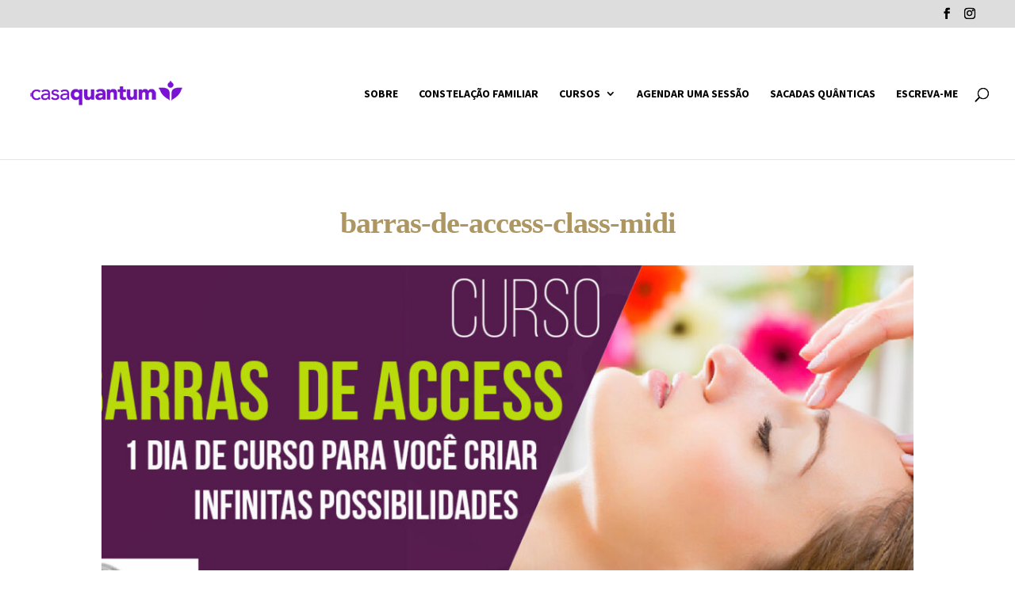

--- FILE ---
content_type: text/html; charset=UTF-8
request_url: https://casaquantum.com.br/?attachment_id=26348
body_size: 24551
content:
<!DOCTYPE html>
<html lang="pt-BR"
 xmlns:fb="http://ogp.me/ns/fb#">
<head>
	<meta charset="UTF-8" />
<meta http-equiv="X-UA-Compatible" content="IE=edge">
	<link rel="pingback" href="https://casaquantum.com.br/xmlrpc.php" />

	<script type="text/javascript">
		document.documentElement.className = 'js';
	</script>

	<link rel="preconnect" href="https://fonts.gstatic.com" crossorigin />        <style type="text/css">        </style>
        <meta name='robots' content='index, follow, max-image-preview:large, max-snippet:-1, max-video-preview:-1' />

	<!-- This site is optimized with the Yoast SEO plugin v26.0 - https://yoast.com/wordpress/plugins/seo/ -->
	<title>barras-de-access-class-midi &#187; CASA QUANTUM » Escola de Consciências</title>
	<link rel="canonical" href="https://casaquantum.com.br/" />
	<meta property="og:locale" content="pt_BR" />
	<meta property="og:type" content="article" />
	<meta property="og:title" content="barras-de-access-class-midi &#187; CASA QUANTUM » Escola de Consciências" />
	<meta property="og:description" content="Adicione um comentário" />
	<meta property="og:url" content="https://casaquantum.com.br/" />
	<meta property="og:site_name" content="CASA QUANTUM » Escola de Consciências" />
	<meta property="article:publisher" content="https://facebook.com/projetoempoderadas/" />
	<meta property="og:image" content="https://casaquantum.com.br" />
	<meta property="og:image:width" content="1554" />
	<meta property="og:image:height" content="733" />
	<meta property="og:image:type" content="image/jpeg" />
	<meta name="twitter:card" content="summary_large_image" />
	<meta name="twitter:site" content="@blogempoderadas" />
	<script type="application/ld+json" class="yoast-schema-graph">{"@context":"https://schema.org","@graph":[{"@type":"WebPage","@id":"https://casaquantum.com.br/","url":"https://casaquantum.com.br/","name":"barras-de-access-class-midi &#187; CASA QUANTUM » Escola de Consciências","isPartOf":{"@id":"https://casaquantum.com.br/#website"},"primaryImageOfPage":{"@id":"https://casaquantum.com.br/#primaryimage"},"image":{"@id":"https://casaquantum.com.br/#primaryimage"},"thumbnailUrl":"https://casaquantum.com.br/wp-content/uploads/2018/10/barras-de-access-class-midi.jpg","datePublished":"2018-10-24T23:17:17+00:00","breadcrumb":{"@id":"https://casaquantum.com.br/#breadcrumb"},"inLanguage":"pt-BR","potentialAction":[{"@type":"ReadAction","target":["https://casaquantum.com.br/"]}]},{"@type":"ImageObject","inLanguage":"pt-BR","@id":"https://casaquantum.com.br/#primaryimage","url":"https://casaquantum.com.br/wp-content/uploads/2018/10/barras-de-access-class-midi.jpg","contentUrl":"https://casaquantum.com.br/wp-content/uploads/2018/10/barras-de-access-class-midi.jpg","width":1554,"height":733},{"@type":"BreadcrumbList","@id":"https://casaquantum.com.br/#breadcrumb","itemListElement":[{"@type":"ListItem","position":1,"name":"Início","item":"https://casaquantum.com.br/"},{"@type":"ListItem","position":2,"name":"Curso Barras de Access em Uberlândia","item":"https://casaquantum.com.br/produto/curso-barras-de-access-em-uberlandia/"},{"@type":"ListItem","position":3,"name":"barras-de-access-class-midi"}]},{"@type":"WebSite","@id":"https://casaquantum.com.br/#website","url":"https://casaquantum.com.br/","name":"CASA QUANTUM » Escola de Consciências","description":"Atendimentos, workshops e cursos de constelação familiar e organizacional e programas de expansão de consciência.","publisher":{"@id":"https://casaquantum.com.br/#organization"},"potentialAction":[{"@type":"SearchAction","target":{"@type":"EntryPoint","urlTemplate":"https://casaquantum.com.br/?s={search_term_string}"},"query-input":{"@type":"PropertyValueSpecification","valueRequired":true,"valueName":"search_term_string"}}],"inLanguage":"pt-BR"},{"@type":"Organization","@id":"https://casaquantum.com.br/#organization","name":"Casa Quantum","url":"https://casaquantum.com.br/","logo":{"@type":"ImageObject","inLanguage":"pt-BR","@id":"https://casaquantum.com.br/#/schema/logo/image/","url":"https://casaquantum.com.br/wp-content/uploads/2018/06/casa_quantum_icon.png","contentUrl":"https://casaquantum.com.br/wp-content/uploads/2018/06/casa_quantum_icon.png","width":118,"height":124,"caption":"Casa Quantum"},"image":{"@id":"https://casaquantum.com.br/#/schema/logo/image/"},"sameAs":["https://facebook.com/projetoempoderadas/","https://x.com/blogempoderadas","https://www.instagram.com/patriciacostaterapeuta/"]}]}</script>
	<!-- / Yoast SEO plugin. -->


<link rel="alternate" type="application/rss+xml" title="Feed para CASA QUANTUM » Escola de Consciências &raquo;" href="https://casaquantum.com.br/feed/" />
<link rel="alternate" type="application/rss+xml" title="Feed de comentários para CASA QUANTUM » Escola de Consciências &raquo;" href="https://casaquantum.com.br/comments/feed/" />
<link rel="alternate" type="application/rss+xml" title="Feed de comentários para CASA QUANTUM » Escola de Consciências &raquo; barras-de-access-class-midi" href="https://casaquantum.com.br/?attachment_id=26348/feed/" />
<meta content="Divi v.4.27.4" name="generator"/>
<link rel='stylesheet' id='wp-block-library-css' href='https://casaquantum.com.br/wp-includes/css/dist/block-library/style.min.css?ver=6.8' type='text/css' media='all' />
<style id='wp-block-library-theme-inline-css' type='text/css'>
.wp-block-audio :where(figcaption){color:#555;font-size:13px;text-align:center}.is-dark-theme .wp-block-audio :where(figcaption){color:#ffffffa6}.wp-block-audio{margin:0 0 1em}.wp-block-code{border:1px solid #ccc;border-radius:4px;font-family:Menlo,Consolas,monaco,monospace;padding:.8em 1em}.wp-block-embed :where(figcaption){color:#555;font-size:13px;text-align:center}.is-dark-theme .wp-block-embed :where(figcaption){color:#ffffffa6}.wp-block-embed{margin:0 0 1em}.blocks-gallery-caption{color:#555;font-size:13px;text-align:center}.is-dark-theme .blocks-gallery-caption{color:#ffffffa6}:root :where(.wp-block-image figcaption){color:#555;font-size:13px;text-align:center}.is-dark-theme :root :where(.wp-block-image figcaption){color:#ffffffa6}.wp-block-image{margin:0 0 1em}.wp-block-pullquote{border-bottom:4px solid;border-top:4px solid;color:currentColor;margin-bottom:1.75em}.wp-block-pullquote cite,.wp-block-pullquote footer,.wp-block-pullquote__citation{color:currentColor;font-size:.8125em;font-style:normal;text-transform:uppercase}.wp-block-quote{border-left:.25em solid;margin:0 0 1.75em;padding-left:1em}.wp-block-quote cite,.wp-block-quote footer{color:currentColor;font-size:.8125em;font-style:normal;position:relative}.wp-block-quote:where(.has-text-align-right){border-left:none;border-right:.25em solid;padding-left:0;padding-right:1em}.wp-block-quote:where(.has-text-align-center){border:none;padding-left:0}.wp-block-quote.is-large,.wp-block-quote.is-style-large,.wp-block-quote:where(.is-style-plain){border:none}.wp-block-search .wp-block-search__label{font-weight:700}.wp-block-search__button{border:1px solid #ccc;padding:.375em .625em}:where(.wp-block-group.has-background){padding:1.25em 2.375em}.wp-block-separator.has-css-opacity{opacity:.4}.wp-block-separator{border:none;border-bottom:2px solid;margin-left:auto;margin-right:auto}.wp-block-separator.has-alpha-channel-opacity{opacity:1}.wp-block-separator:not(.is-style-wide):not(.is-style-dots){width:100px}.wp-block-separator.has-background:not(.is-style-dots){border-bottom:none;height:1px}.wp-block-separator.has-background:not(.is-style-wide):not(.is-style-dots){height:2px}.wp-block-table{margin:0 0 1em}.wp-block-table td,.wp-block-table th{word-break:normal}.wp-block-table :where(figcaption){color:#555;font-size:13px;text-align:center}.is-dark-theme .wp-block-table :where(figcaption){color:#ffffffa6}.wp-block-video :where(figcaption){color:#555;font-size:13px;text-align:center}.is-dark-theme .wp-block-video :where(figcaption){color:#ffffffa6}.wp-block-video{margin:0 0 1em}:root :where(.wp-block-template-part.has-background){margin-bottom:0;margin-top:0;padding:1.25em 2.375em}
</style>
<style id='global-styles-inline-css' type='text/css'>
:root{--wp--preset--aspect-ratio--square: 1;--wp--preset--aspect-ratio--4-3: 4/3;--wp--preset--aspect-ratio--3-4: 3/4;--wp--preset--aspect-ratio--3-2: 3/2;--wp--preset--aspect-ratio--2-3: 2/3;--wp--preset--aspect-ratio--16-9: 16/9;--wp--preset--aspect-ratio--9-16: 9/16;--wp--preset--color--black: #000000;--wp--preset--color--cyan-bluish-gray: #abb8c3;--wp--preset--color--white: #ffffff;--wp--preset--color--pale-pink: #f78da7;--wp--preset--color--vivid-red: #cf2e2e;--wp--preset--color--luminous-vivid-orange: #ff6900;--wp--preset--color--luminous-vivid-amber: #fcb900;--wp--preset--color--light-green-cyan: #7bdcb5;--wp--preset--color--vivid-green-cyan: #00d084;--wp--preset--color--pale-cyan-blue: #8ed1fc;--wp--preset--color--vivid-cyan-blue: #0693e3;--wp--preset--color--vivid-purple: #9b51e0;--wp--preset--gradient--vivid-cyan-blue-to-vivid-purple: linear-gradient(135deg,rgba(6,147,227,1) 0%,rgb(155,81,224) 100%);--wp--preset--gradient--light-green-cyan-to-vivid-green-cyan: linear-gradient(135deg,rgb(122,220,180) 0%,rgb(0,208,130) 100%);--wp--preset--gradient--luminous-vivid-amber-to-luminous-vivid-orange: linear-gradient(135deg,rgba(252,185,0,1) 0%,rgba(255,105,0,1) 100%);--wp--preset--gradient--luminous-vivid-orange-to-vivid-red: linear-gradient(135deg,rgba(255,105,0,1) 0%,rgb(207,46,46) 100%);--wp--preset--gradient--very-light-gray-to-cyan-bluish-gray: linear-gradient(135deg,rgb(238,238,238) 0%,rgb(169,184,195) 100%);--wp--preset--gradient--cool-to-warm-spectrum: linear-gradient(135deg,rgb(74,234,220) 0%,rgb(151,120,209) 20%,rgb(207,42,186) 40%,rgb(238,44,130) 60%,rgb(251,105,98) 80%,rgb(254,248,76) 100%);--wp--preset--gradient--blush-light-purple: linear-gradient(135deg,rgb(255,206,236) 0%,rgb(152,150,240) 100%);--wp--preset--gradient--blush-bordeaux: linear-gradient(135deg,rgb(254,205,165) 0%,rgb(254,45,45) 50%,rgb(107,0,62) 100%);--wp--preset--gradient--luminous-dusk: linear-gradient(135deg,rgb(255,203,112) 0%,rgb(199,81,192) 50%,rgb(65,88,208) 100%);--wp--preset--gradient--pale-ocean: linear-gradient(135deg,rgb(255,245,203) 0%,rgb(182,227,212) 50%,rgb(51,167,181) 100%);--wp--preset--gradient--electric-grass: linear-gradient(135deg,rgb(202,248,128) 0%,rgb(113,206,126) 100%);--wp--preset--gradient--midnight: linear-gradient(135deg,rgb(2,3,129) 0%,rgb(40,116,252) 100%);--wp--preset--font-size--small: 13px;--wp--preset--font-size--medium: 20px;--wp--preset--font-size--large: 36px;--wp--preset--font-size--x-large: 42px;--wp--preset--spacing--20: 0.44rem;--wp--preset--spacing--30: 0.67rem;--wp--preset--spacing--40: 1rem;--wp--preset--spacing--50: 1.5rem;--wp--preset--spacing--60: 2.25rem;--wp--preset--spacing--70: 3.38rem;--wp--preset--spacing--80: 5.06rem;--wp--preset--shadow--natural: 6px 6px 9px rgba(0, 0, 0, 0.2);--wp--preset--shadow--deep: 12px 12px 50px rgba(0, 0, 0, 0.4);--wp--preset--shadow--sharp: 6px 6px 0px rgba(0, 0, 0, 0.2);--wp--preset--shadow--outlined: 6px 6px 0px -3px rgba(255, 255, 255, 1), 6px 6px rgba(0, 0, 0, 1);--wp--preset--shadow--crisp: 6px 6px 0px rgba(0, 0, 0, 1);}:root { --wp--style--global--content-size: 823px;--wp--style--global--wide-size: 1080px; }:where(body) { margin: 0; }.wp-site-blocks > .alignleft { float: left; margin-right: 2em; }.wp-site-blocks > .alignright { float: right; margin-left: 2em; }.wp-site-blocks > .aligncenter { justify-content: center; margin-left: auto; margin-right: auto; }:where(.is-layout-flex){gap: 0.5em;}:where(.is-layout-grid){gap: 0.5em;}.is-layout-flow > .alignleft{float: left;margin-inline-start: 0;margin-inline-end: 2em;}.is-layout-flow > .alignright{float: right;margin-inline-start: 2em;margin-inline-end: 0;}.is-layout-flow > .aligncenter{margin-left: auto !important;margin-right: auto !important;}.is-layout-constrained > .alignleft{float: left;margin-inline-start: 0;margin-inline-end: 2em;}.is-layout-constrained > .alignright{float: right;margin-inline-start: 2em;margin-inline-end: 0;}.is-layout-constrained > .aligncenter{margin-left: auto !important;margin-right: auto !important;}.is-layout-constrained > :where(:not(.alignleft):not(.alignright):not(.alignfull)){max-width: var(--wp--style--global--content-size);margin-left: auto !important;margin-right: auto !important;}.is-layout-constrained > .alignwide{max-width: var(--wp--style--global--wide-size);}body .is-layout-flex{display: flex;}.is-layout-flex{flex-wrap: wrap;align-items: center;}.is-layout-flex > :is(*, div){margin: 0;}body .is-layout-grid{display: grid;}.is-layout-grid > :is(*, div){margin: 0;}body{padding-top: 0px;padding-right: 0px;padding-bottom: 0px;padding-left: 0px;}:root :where(.wp-element-button, .wp-block-button__link){background-color: #32373c;border-width: 0;color: #fff;font-family: inherit;font-size: inherit;line-height: inherit;padding: calc(0.667em + 2px) calc(1.333em + 2px);text-decoration: none;}.has-black-color{color: var(--wp--preset--color--black) !important;}.has-cyan-bluish-gray-color{color: var(--wp--preset--color--cyan-bluish-gray) !important;}.has-white-color{color: var(--wp--preset--color--white) !important;}.has-pale-pink-color{color: var(--wp--preset--color--pale-pink) !important;}.has-vivid-red-color{color: var(--wp--preset--color--vivid-red) !important;}.has-luminous-vivid-orange-color{color: var(--wp--preset--color--luminous-vivid-orange) !important;}.has-luminous-vivid-amber-color{color: var(--wp--preset--color--luminous-vivid-amber) !important;}.has-light-green-cyan-color{color: var(--wp--preset--color--light-green-cyan) !important;}.has-vivid-green-cyan-color{color: var(--wp--preset--color--vivid-green-cyan) !important;}.has-pale-cyan-blue-color{color: var(--wp--preset--color--pale-cyan-blue) !important;}.has-vivid-cyan-blue-color{color: var(--wp--preset--color--vivid-cyan-blue) !important;}.has-vivid-purple-color{color: var(--wp--preset--color--vivid-purple) !important;}.has-black-background-color{background-color: var(--wp--preset--color--black) !important;}.has-cyan-bluish-gray-background-color{background-color: var(--wp--preset--color--cyan-bluish-gray) !important;}.has-white-background-color{background-color: var(--wp--preset--color--white) !important;}.has-pale-pink-background-color{background-color: var(--wp--preset--color--pale-pink) !important;}.has-vivid-red-background-color{background-color: var(--wp--preset--color--vivid-red) !important;}.has-luminous-vivid-orange-background-color{background-color: var(--wp--preset--color--luminous-vivid-orange) !important;}.has-luminous-vivid-amber-background-color{background-color: var(--wp--preset--color--luminous-vivid-amber) !important;}.has-light-green-cyan-background-color{background-color: var(--wp--preset--color--light-green-cyan) !important;}.has-vivid-green-cyan-background-color{background-color: var(--wp--preset--color--vivid-green-cyan) !important;}.has-pale-cyan-blue-background-color{background-color: var(--wp--preset--color--pale-cyan-blue) !important;}.has-vivid-cyan-blue-background-color{background-color: var(--wp--preset--color--vivid-cyan-blue) !important;}.has-vivid-purple-background-color{background-color: var(--wp--preset--color--vivid-purple) !important;}.has-black-border-color{border-color: var(--wp--preset--color--black) !important;}.has-cyan-bluish-gray-border-color{border-color: var(--wp--preset--color--cyan-bluish-gray) !important;}.has-white-border-color{border-color: var(--wp--preset--color--white) !important;}.has-pale-pink-border-color{border-color: var(--wp--preset--color--pale-pink) !important;}.has-vivid-red-border-color{border-color: var(--wp--preset--color--vivid-red) !important;}.has-luminous-vivid-orange-border-color{border-color: var(--wp--preset--color--luminous-vivid-orange) !important;}.has-luminous-vivid-amber-border-color{border-color: var(--wp--preset--color--luminous-vivid-amber) !important;}.has-light-green-cyan-border-color{border-color: var(--wp--preset--color--light-green-cyan) !important;}.has-vivid-green-cyan-border-color{border-color: var(--wp--preset--color--vivid-green-cyan) !important;}.has-pale-cyan-blue-border-color{border-color: var(--wp--preset--color--pale-cyan-blue) !important;}.has-vivid-cyan-blue-border-color{border-color: var(--wp--preset--color--vivid-cyan-blue) !important;}.has-vivid-purple-border-color{border-color: var(--wp--preset--color--vivid-purple) !important;}.has-vivid-cyan-blue-to-vivid-purple-gradient-background{background: var(--wp--preset--gradient--vivid-cyan-blue-to-vivid-purple) !important;}.has-light-green-cyan-to-vivid-green-cyan-gradient-background{background: var(--wp--preset--gradient--light-green-cyan-to-vivid-green-cyan) !important;}.has-luminous-vivid-amber-to-luminous-vivid-orange-gradient-background{background: var(--wp--preset--gradient--luminous-vivid-amber-to-luminous-vivid-orange) !important;}.has-luminous-vivid-orange-to-vivid-red-gradient-background{background: var(--wp--preset--gradient--luminous-vivid-orange-to-vivid-red) !important;}.has-very-light-gray-to-cyan-bluish-gray-gradient-background{background: var(--wp--preset--gradient--very-light-gray-to-cyan-bluish-gray) !important;}.has-cool-to-warm-spectrum-gradient-background{background: var(--wp--preset--gradient--cool-to-warm-spectrum) !important;}.has-blush-light-purple-gradient-background{background: var(--wp--preset--gradient--blush-light-purple) !important;}.has-blush-bordeaux-gradient-background{background: var(--wp--preset--gradient--blush-bordeaux) !important;}.has-luminous-dusk-gradient-background{background: var(--wp--preset--gradient--luminous-dusk) !important;}.has-pale-ocean-gradient-background{background: var(--wp--preset--gradient--pale-ocean) !important;}.has-electric-grass-gradient-background{background: var(--wp--preset--gradient--electric-grass) !important;}.has-midnight-gradient-background{background: var(--wp--preset--gradient--midnight) !important;}.has-small-font-size{font-size: var(--wp--preset--font-size--small) !important;}.has-medium-font-size{font-size: var(--wp--preset--font-size--medium) !important;}.has-large-font-size{font-size: var(--wp--preset--font-size--large) !important;}.has-x-large-font-size{font-size: var(--wp--preset--font-size--x-large) !important;}
:where(.wp-block-post-template.is-layout-flex){gap: 1.25em;}:where(.wp-block-post-template.is-layout-grid){gap: 1.25em;}
:where(.wp-block-columns.is-layout-flex){gap: 2em;}:where(.wp-block-columns.is-layout-grid){gap: 2em;}
:root :where(.wp-block-pullquote){font-size: 1.5em;line-height: 1.6;}
</style>
<link rel='stylesheet' id='fti-feeds-css' href='https://casaquantum.com.br/wp-content/plugins/feed-them-instagram/feeds/css/styles.css?ver=6.8' type='text/css' media='all' />
<link rel='stylesheet' id='woocommerce-layout-css' href='https://casaquantum.com.br/wp-content/plugins/woocommerce/assets/css/woocommerce-layout.css?ver=10.4.3' type='text/css' media='all' />
<link rel='stylesheet' id='woocommerce-smallscreen-css' href='https://casaquantum.com.br/wp-content/plugins/woocommerce/assets/css/woocommerce-smallscreen.css?ver=10.4.3' type='text/css' media='only screen and (max-width: 768px)' />
<link rel='stylesheet' id='woocommerce-general-css' href='https://casaquantum.com.br/wp-content/plugins/woocommerce/assets/css/woocommerce.css?ver=10.4.3' type='text/css' media='all' />
<style id='woocommerce-inline-inline-css' type='text/css'>
.woocommerce form .form-row .required { visibility: visible; }
</style>
<style id='divi-style-inline-inline-css' type='text/css'>
/*!
Theme Name: Divi
Theme URI: http://www.elegantthemes.com/gallery/divi/
Version: 4.27.4
Description: Smart. Flexible. Beautiful. Divi is the most powerful theme in our collection.
Author: Elegant Themes
Author URI: http://www.elegantthemes.com
License: GNU General Public License v2
License URI: http://www.gnu.org/licenses/gpl-2.0.html
*/

a,abbr,acronym,address,applet,b,big,blockquote,body,center,cite,code,dd,del,dfn,div,dl,dt,em,fieldset,font,form,h1,h2,h3,h4,h5,h6,html,i,iframe,img,ins,kbd,label,legend,li,object,ol,p,pre,q,s,samp,small,span,strike,strong,sub,sup,tt,u,ul,var{margin:0;padding:0;border:0;outline:0;font-size:100%;-ms-text-size-adjust:100%;-webkit-text-size-adjust:100%;vertical-align:baseline;background:transparent}body{line-height:1}ol,ul{list-style:none}blockquote,q{quotes:none}blockquote:after,blockquote:before,q:after,q:before{content:"";content:none}blockquote{margin:20px 0 30px;border-left:5px solid;padding-left:20px}:focus{outline:0}del{text-decoration:line-through}pre{overflow:auto;padding:10px}figure{margin:0}table{border-collapse:collapse;border-spacing:0}article,aside,footer,header,hgroup,nav,section{display:block}body{font-family:Open Sans,Arial,sans-serif;font-size:14px;color:#666;background-color:#fff;line-height:1.7em;font-weight:500;-webkit-font-smoothing:antialiased;-moz-osx-font-smoothing:grayscale}body.page-template-page-template-blank-php #page-container{padding-top:0!important}body.et_cover_background{background-size:cover!important;background-position:top!important;background-repeat:no-repeat!important;background-attachment:fixed}a{color:#2ea3f2}a,a:hover{text-decoration:none}p{padding-bottom:1em}p:not(.has-background):last-of-type{padding-bottom:0}p.et_normal_padding{padding-bottom:1em}strong{font-weight:700}cite,em,i{font-style:italic}code,pre{font-family:Courier New,monospace;margin-bottom:10px}ins{text-decoration:none}sub,sup{height:0;line-height:1;position:relative;vertical-align:baseline}sup{bottom:.8em}sub{top:.3em}dl{margin:0 0 1.5em}dl dt{font-weight:700}dd{margin-left:1.5em}blockquote p{padding-bottom:0}embed,iframe,object,video{max-width:100%}h1,h2,h3,h4,h5,h6{color:#333;padding-bottom:10px;line-height:1em;font-weight:500}h1 a,h2 a,h3 a,h4 a,h5 a,h6 a{color:inherit}h1{font-size:30px}h2{font-size:26px}h3{font-size:22px}h4{font-size:18px}h5{font-size:16px}h6{font-size:14px}input{-webkit-appearance:none}input[type=checkbox]{-webkit-appearance:checkbox}input[type=radio]{-webkit-appearance:radio}input.text,input.title,input[type=email],input[type=password],input[type=tel],input[type=text],select,textarea{background-color:#fff;border:1px solid #bbb;padding:2px;color:#4e4e4e}input.text:focus,input.title:focus,input[type=text]:focus,select:focus,textarea:focus{border-color:#2d3940;color:#3e3e3e}input.text,input.title,input[type=text],select,textarea{margin:0}textarea{padding:4px}button,input,select,textarea{font-family:inherit}img{max-width:100%;height:auto}.clear{clear:both}br.clear{margin:0;padding:0}.pagination{clear:both}#et_search_icon:hover,.et-social-icon a:hover,.et_password_protected_form .et_submit_button,.form-submit .et_pb_buttontton.alt.disabled,.nav-single a,.posted_in a{color:#2ea3f2}.et-search-form,blockquote{border-color:#2ea3f2}#main-content{background-color:#fff}.container{width:80%;max-width:1080px;margin:auto;position:relative}body:not(.et-tb) #main-content .container,body:not(.et-tb-has-header) #main-content .container{padding-top:58px}.et_full_width_page #main-content .container:before{display:none}.main_title{margin-bottom:20px}.et_password_protected_form .et_submit_button:hover,.form-submit .et_pb_button:hover{background:rgba(0,0,0,.05)}.et_button_icon_visible .et_pb_button{padding-right:2em;padding-left:.7em}.et_button_icon_visible .et_pb_button:after{opacity:1;margin-left:0}.et_button_left .et_pb_button:hover:after{left:.15em}.et_button_left .et_pb_button:after{margin-left:0;left:1em}.et_button_icon_visible.et_button_left .et_pb_button,.et_button_left .et_pb_button:hover,.et_button_left .et_pb_module .et_pb_button:hover{padding-left:2em;padding-right:.7em}.et_button_icon_visible.et_button_left .et_pb_button:after,.et_button_left .et_pb_button:hover:after{left:.15em}.et_password_protected_form .et_submit_button:hover,.form-submit .et_pb_button:hover{padding:.3em 1em}.et_button_no_icon .et_pb_button:after{display:none}.et_button_no_icon.et_button_icon_visible.et_button_left .et_pb_button,.et_button_no_icon.et_button_left .et_pb_button:hover,.et_button_no_icon .et_pb_button,.et_button_no_icon .et_pb_button:hover{padding:.3em 1em!important}.et_button_custom_icon .et_pb_button:after{line-height:1.7em}.et_button_custom_icon.et_button_icon_visible .et_pb_button:after,.et_button_custom_icon .et_pb_button:hover:after{margin-left:.3em}#left-area .post_format-post-format-gallery .wp-block-gallery:first-of-type{padding:0;margin-bottom:-16px}.entry-content table:not(.variations){border:1px solid #eee;margin:0 0 15px;text-align:left;width:100%}.entry-content thead th,.entry-content tr th{color:#555;font-weight:700;padding:9px 24px}.entry-content tr td{border-top:1px solid #eee;padding:6px 24px}#left-area ul,.entry-content ul,.et-l--body ul,.et-l--footer ul,.et-l--header ul{list-style-type:disc;padding:0 0 23px 1em;line-height:26px}#left-area ol,.entry-content ol,.et-l--body ol,.et-l--footer ol,.et-l--header ol{list-style-type:decimal;list-style-position:inside;padding:0 0 23px;line-height:26px}#left-area ul li ul,.entry-content ul li ol{padding:2px 0 2px 20px}#left-area ol li ul,.entry-content ol li ol,.et-l--body ol li ol,.et-l--footer ol li ol,.et-l--header ol li ol{padding:2px 0 2px 35px}#left-area ul.wp-block-gallery{display:-webkit-box;display:-ms-flexbox;display:flex;-ms-flex-wrap:wrap;flex-wrap:wrap;list-style-type:none;padding:0}#left-area ul.products{padding:0!important;line-height:1.7!important;list-style:none!important}.gallery-item a{display:block}.gallery-caption,.gallery-item a{width:90%}#wpadminbar{z-index:100001}#left-area .post-meta{font-size:14px;padding-bottom:15px}#left-area .post-meta a{text-decoration:none;color:#666}#left-area .et_featured_image{padding-bottom:7px}.single .post{padding-bottom:25px}body.single .et_audio_content{margin-bottom:-6px}.nav-single a{text-decoration:none;color:#2ea3f2;font-size:14px;font-weight:400}.nav-previous{float:left}.nav-next{float:right}.et_password_protected_form p input{background-color:#eee;border:none!important;width:100%!important;border-radius:0!important;font-size:14px;color:#999!important;padding:16px!important;-webkit-box-sizing:border-box;box-sizing:border-box}.et_password_protected_form label{display:none}.et_password_protected_form .et_submit_button{font-family:inherit;display:block;float:right;margin:8px auto 0;cursor:pointer}.post-password-required p.nocomments.container{max-width:100%}.post-password-required p.nocomments.container:before{display:none}.aligncenter,div.post .new-post .aligncenter{display:block;margin-left:auto;margin-right:auto}.wp-caption{border:1px solid #ddd;text-align:center;background-color:#f3f3f3;margin-bottom:10px;max-width:96%;padding:8px}.wp-caption.alignleft{margin:0 30px 20px 0}.wp-caption.alignright{margin:0 0 20px 30px}.wp-caption img{margin:0;padding:0;border:0}.wp-caption p.wp-caption-text{font-size:12px;padding:0 4px 5px;margin:0}.alignright{float:right}.alignleft{float:left}img.alignleft{display:inline;float:left;margin-right:15px}img.alignright{display:inline;float:right;margin-left:15px}.page.et_pb_pagebuilder_layout #main-content{background-color:transparent}body #main-content .et_builder_inner_content>h1,body #main-content .et_builder_inner_content>h2,body #main-content .et_builder_inner_content>h3,body #main-content .et_builder_inner_content>h4,body #main-content .et_builder_inner_content>h5,body #main-content .et_builder_inner_content>h6{line-height:1.4em}body #main-content .et_builder_inner_content>p{line-height:1.7em}.wp-block-pullquote{margin:20px 0 30px}.wp-block-pullquote.has-background blockquote{border-left:none}.wp-block-group.has-background{padding:1.5em 1.5em .5em}@media (min-width:981px){#left-area{width:79.125%;padding-bottom:23px}#main-content .container:before{content:"";position:absolute;top:0;height:100%;width:1px;background-color:#e2e2e2}.et_full_width_page #left-area,.et_no_sidebar #left-area{float:none;width:100%!important}.et_full_width_page #left-area{padding-bottom:0}.et_no_sidebar #main-content .container:before{display:none}}@media (max-width:980px){#page-container{padding-top:80px}.et-tb #page-container,.et-tb-has-header #page-container{padding-top:0!important}#left-area,#sidebar{width:100%!important}#main-content .container:before{display:none!important}.et_full_width_page .et_gallery_item:nth-child(4n+1){clear:none}}@media print{#page-container{padding-top:0!important}}#wp-admin-bar-et-use-visual-builder a:before{font-family:ETmodules!important;content:"\e625";font-size:30px!important;width:28px;margin-top:-3px;color:#974df3!important}#wp-admin-bar-et-use-visual-builder:hover a:before{color:#fff!important}#wp-admin-bar-et-use-visual-builder:hover a,#wp-admin-bar-et-use-visual-builder a:hover{transition:background-color .5s ease;-webkit-transition:background-color .5s ease;-moz-transition:background-color .5s ease;background-color:#7e3bd0!important;color:#fff!important}* html .clearfix,:first-child+html .clearfix{zoom:1}.iphone .et_pb_section_video_bg video::-webkit-media-controls-start-playback-button{display:none!important;-webkit-appearance:none}.et_mobile_device .et_pb_section_parallax .et_pb_parallax_css{background-attachment:scroll}.et-social-facebook a.icon:before{content:"\e093"}.et-social-twitter a.icon:before{content:"\e094"}.et-social-google-plus a.icon:before{content:"\e096"}.et-social-instagram a.icon:before{content:"\e09a"}.et-social-rss a.icon:before{content:"\e09e"}.ai1ec-single-event:after{content:" ";display:table;clear:both}.evcal_event_details .evcal_evdata_cell .eventon_details_shading_bot.eventon_details_shading_bot{z-index:3}.wp-block-divi-layout{margin-bottom:1em}*{-webkit-box-sizing:border-box;box-sizing:border-box}#et-info-email:before,#et-info-phone:before,#et_search_icon:before,.comment-reply-link:after,.et-cart-info span:before,.et-pb-arrow-next:before,.et-pb-arrow-prev:before,.et-social-icon a:before,.et_audio_container .mejs-playpause-button button:before,.et_audio_container .mejs-volume-button button:before,.et_overlay:before,.et_password_protected_form .et_submit_button:after,.et_pb_button:after,.et_pb_contact_reset:after,.et_pb_contact_submit:after,.et_pb_font_icon:before,.et_pb_newsletter_button:after,.et_pb_pricing_table_button:after,.et_pb_promo_button:after,.et_pb_testimonial:before,.et_pb_toggle_title:before,.form-submit .et_pb_button:after,.mobile_menu_bar:before,a.et_pb_more_button:after{font-family:ETmodules!important;speak:none;font-style:normal;font-weight:400;-webkit-font-feature-settings:normal;font-feature-settings:normal;font-variant:normal;text-transform:none;line-height:1;-webkit-font-smoothing:antialiased;-moz-osx-font-smoothing:grayscale;text-shadow:0 0;direction:ltr}.et-pb-icon,.et_pb_custom_button_icon.et_pb_button:after,.et_pb_login .et_pb_custom_button_icon.et_pb_button:after,.et_pb_woo_custom_button_icon .button.et_pb_custom_button_icon.et_pb_button:after,.et_pb_woo_custom_button_icon .button.et_pb_custom_button_icon.et_pb_button:hover:after{content:attr(data-icon)}.et-pb-icon{font-family:ETmodules;speak:none;font-weight:400;-webkit-font-feature-settings:normal;font-feature-settings:normal;font-variant:normal;text-transform:none;line-height:1;-webkit-font-smoothing:antialiased;font-size:96px;font-style:normal;display:inline-block;-webkit-box-sizing:border-box;box-sizing:border-box;direction:ltr}#et-ajax-saving{display:none;-webkit-transition:background .3s,-webkit-box-shadow .3s;transition:background .3s,-webkit-box-shadow .3s;transition:background .3s,box-shadow .3s;transition:background .3s,box-shadow .3s,-webkit-box-shadow .3s;-webkit-box-shadow:rgba(0,139,219,.247059) 0 0 60px;box-shadow:0 0 60px rgba(0,139,219,.247059);position:fixed;top:50%;left:50%;width:50px;height:50px;background:#fff;border-radius:50px;margin:-25px 0 0 -25px;z-index:999999;text-align:center}#et-ajax-saving img{margin:9px}.et-safe-mode-indicator,.et-safe-mode-indicator:focus,.et-safe-mode-indicator:hover{-webkit-box-shadow:0 5px 10px rgba(41,196,169,.15);box-shadow:0 5px 10px rgba(41,196,169,.15);background:#29c4a9;color:#fff;font-size:14px;font-weight:600;padding:12px;line-height:16px;border-radius:3px;position:fixed;bottom:30px;right:30px;z-index:999999;text-decoration:none;font-family:Open Sans,sans-serif;-webkit-font-smoothing:antialiased;-moz-osx-font-smoothing:grayscale}.et_pb_button{font-size:20px;font-weight:500;padding:.3em 1em;line-height:1.7em!important;background-color:transparent;background-size:cover;background-position:50%;background-repeat:no-repeat;border:2px solid;border-radius:3px;-webkit-transition-duration:.2s;transition-duration:.2s;-webkit-transition-property:all!important;transition-property:all!important}.et_pb_button,.et_pb_button_inner{position:relative}.et_pb_button:hover,.et_pb_module .et_pb_button:hover{border:2px solid transparent;padding:.3em 2em .3em .7em}.et_pb_button:hover{background-color:hsla(0,0%,100%,.2)}.et_pb_bg_layout_light.et_pb_button:hover,.et_pb_bg_layout_light .et_pb_button:hover{background-color:rgba(0,0,0,.05)}.et_pb_button:after,.et_pb_button:before{font-size:32px;line-height:1em;content:"\35";opacity:0;position:absolute;margin-left:-1em;-webkit-transition:all .2s;transition:all .2s;text-transform:none;-webkit-font-feature-settings:"kern" off;font-feature-settings:"kern" off;font-variant:none;font-style:normal;font-weight:400;text-shadow:none}.et_pb_button.et_hover_enabled:hover:after,.et_pb_button.et_pb_hovered:hover:after{-webkit-transition:none!important;transition:none!important}.et_pb_button:before{display:none}.et_pb_button:hover:after{opacity:1;margin-left:0}.et_pb_column_1_3 h1,.et_pb_column_1_4 h1,.et_pb_column_1_5 h1,.et_pb_column_1_6 h1,.et_pb_column_2_5 h1{font-size:26px}.et_pb_column_1_3 h2,.et_pb_column_1_4 h2,.et_pb_column_1_5 h2,.et_pb_column_1_6 h2,.et_pb_column_2_5 h2{font-size:23px}.et_pb_column_1_3 h3,.et_pb_column_1_4 h3,.et_pb_column_1_5 h3,.et_pb_column_1_6 h3,.et_pb_column_2_5 h3{font-size:20px}.et_pb_column_1_3 h4,.et_pb_column_1_4 h4,.et_pb_column_1_5 h4,.et_pb_column_1_6 h4,.et_pb_column_2_5 h4{font-size:18px}.et_pb_column_1_3 h5,.et_pb_column_1_4 h5,.et_pb_column_1_5 h5,.et_pb_column_1_6 h5,.et_pb_column_2_5 h5{font-size:16px}.et_pb_column_1_3 h6,.et_pb_column_1_4 h6,.et_pb_column_1_5 h6,.et_pb_column_1_6 h6,.et_pb_column_2_5 h6{font-size:15px}.et_pb_bg_layout_dark,.et_pb_bg_layout_dark h1,.et_pb_bg_layout_dark h2,.et_pb_bg_layout_dark h3,.et_pb_bg_layout_dark h4,.et_pb_bg_layout_dark h5,.et_pb_bg_layout_dark h6{color:#fff!important}.et_pb_module.et_pb_text_align_left{text-align:left}.et_pb_module.et_pb_text_align_center{text-align:center}.et_pb_module.et_pb_text_align_right{text-align:right}.et_pb_module.et_pb_text_align_justified{text-align:justify}.clearfix:after{visibility:hidden;display:block;font-size:0;content:" ";clear:both;height:0}.et_pb_bg_layout_light .et_pb_more_button{color:#2ea3f2}.et_builder_inner_content{position:relative;z-index:1}header .et_builder_inner_content{z-index:2}.et_pb_css_mix_blend_mode_passthrough{mix-blend-mode:unset!important}.et_pb_image_container{margin:-20px -20px 29px}.et_pb_module_inner{position:relative}.et_hover_enabled_preview{z-index:2}.et_hover_enabled:hover{position:relative;z-index:2}.et_pb_all_tabs,.et_pb_module,.et_pb_posts_nav a,.et_pb_tab,.et_pb_with_background{position:relative;background-size:cover;background-position:50%;background-repeat:no-repeat}.et_pb_background_mask,.et_pb_background_pattern{bottom:0;left:0;position:absolute;right:0;top:0}.et_pb_background_mask{background-size:calc(100% + 2px) calc(100% + 2px);background-repeat:no-repeat;background-position:50%;overflow:hidden}.et_pb_background_pattern{background-position:0 0;background-repeat:repeat}.et_pb_with_border{position:relative;border:0 solid #333}.post-password-required .et_pb_row{padding:0;width:100%}.post-password-required .et_password_protected_form{min-height:0}body.et_pb_pagebuilder_layout.et_pb_show_title .post-password-required .et_password_protected_form h1,body:not(.et_pb_pagebuilder_layout) .post-password-required .et_password_protected_form h1{display:none}.et_pb_no_bg{padding:0!important}.et_overlay.et_pb_inline_icon:before,.et_pb_inline_icon:before{content:attr(data-icon)}.et_pb_more_button{color:inherit;text-shadow:none;text-decoration:none;display:inline-block;margin-top:20px}.et_parallax_bg_wrap{overflow:hidden;position:absolute;top:0;right:0;bottom:0;left:0}.et_parallax_bg{background-repeat:no-repeat;background-position:top;background-size:cover;position:absolute;bottom:0;left:0;width:100%;height:100%;display:block}.et_parallax_bg.et_parallax_bg__hover,.et_parallax_bg.et_parallax_bg_phone,.et_parallax_bg.et_parallax_bg_tablet,.et_parallax_gradient.et_parallax_gradient__hover,.et_parallax_gradient.et_parallax_gradient_phone,.et_parallax_gradient.et_parallax_gradient_tablet,.et_pb_section_parallax_hover:hover .et_parallax_bg:not(.et_parallax_bg__hover),.et_pb_section_parallax_hover:hover .et_parallax_gradient:not(.et_parallax_gradient__hover){display:none}.et_pb_section_parallax_hover:hover .et_parallax_bg.et_parallax_bg__hover,.et_pb_section_parallax_hover:hover .et_parallax_gradient.et_parallax_gradient__hover{display:block}.et_parallax_gradient{bottom:0;display:block;left:0;position:absolute;right:0;top:0}.et_pb_module.et_pb_section_parallax,.et_pb_posts_nav a.et_pb_section_parallax,.et_pb_tab.et_pb_section_parallax{position:relative}.et_pb_section_parallax .et_pb_parallax_css,.et_pb_slides .et_parallax_bg.et_pb_parallax_css{background-attachment:fixed}body.et-bfb .et_pb_section_parallax .et_pb_parallax_css,body.et-bfb .et_pb_slides .et_parallax_bg.et_pb_parallax_css{background-attachment:scroll;bottom:auto}.et_pb_section_parallax.et_pb_column .et_pb_module,.et_pb_section_parallax.et_pb_row .et_pb_column,.et_pb_section_parallax.et_pb_row .et_pb_module{z-index:9;position:relative}.et_pb_more_button:hover:after{opacity:1;margin-left:0}.et_pb_preload .et_pb_section_video_bg,.et_pb_preload>div{visibility:hidden}.et_pb_preload,.et_pb_section.et_pb_section_video.et_pb_preload{position:relative;background:#464646!important}.et_pb_preload:before{content:"";position:absolute;top:50%;left:50%;background:url(https://casaquantum.com.br/wp-content/themes/Divi/includes/builder/styles/images/preloader.gif) no-repeat;border-radius:32px;width:32px;height:32px;margin:-16px 0 0 -16px}.box-shadow-overlay{position:absolute;top:0;left:0;width:100%;height:100%;z-index:10;pointer-events:none}.et_pb_section>.box-shadow-overlay~.et_pb_row{z-index:11}body.safari .section_has_divider{will-change:transform}.et_pb_row>.box-shadow-overlay{z-index:8}.has-box-shadow-overlay{position:relative}.et_clickable{cursor:pointer}.screen-reader-text{border:0;clip:rect(1px,1px,1px,1px);-webkit-clip-path:inset(50%);clip-path:inset(50%);height:1px;margin:-1px;overflow:hidden;padding:0;position:absolute!important;width:1px;word-wrap:normal!important}.et_multi_view_hidden,.et_multi_view_hidden_image{display:none!important}@keyframes multi-view-image-fade{0%{opacity:0}10%{opacity:.1}20%{opacity:.2}30%{opacity:.3}40%{opacity:.4}50%{opacity:.5}60%{opacity:.6}70%{opacity:.7}80%{opacity:.8}90%{opacity:.9}to{opacity:1}}.et_multi_view_image__loading{visibility:hidden}.et_multi_view_image__loaded{-webkit-animation:multi-view-image-fade .5s;animation:multi-view-image-fade .5s}#et-pb-motion-effects-offset-tracker{visibility:hidden!important;opacity:0;position:absolute;top:0;left:0}.et-pb-before-scroll-animation{opacity:0}header.et-l.et-l--header:after{clear:both;display:block;content:""}.et_pb_module{-webkit-animation-timing-function:linear;animation-timing-function:linear;-webkit-animation-duration:.2s;animation-duration:.2s}@-webkit-keyframes fadeBottom{0%{opacity:0;-webkit-transform:translateY(10%);transform:translateY(10%)}to{opacity:1;-webkit-transform:translateY(0);transform:translateY(0)}}@keyframes fadeBottom{0%{opacity:0;-webkit-transform:translateY(10%);transform:translateY(10%)}to{opacity:1;-webkit-transform:translateY(0);transform:translateY(0)}}@-webkit-keyframes fadeLeft{0%{opacity:0;-webkit-transform:translateX(-10%);transform:translateX(-10%)}to{opacity:1;-webkit-transform:translateX(0);transform:translateX(0)}}@keyframes fadeLeft{0%{opacity:0;-webkit-transform:translateX(-10%);transform:translateX(-10%)}to{opacity:1;-webkit-transform:translateX(0);transform:translateX(0)}}@-webkit-keyframes fadeRight{0%{opacity:0;-webkit-transform:translateX(10%);transform:translateX(10%)}to{opacity:1;-webkit-transform:translateX(0);transform:translateX(0)}}@keyframes fadeRight{0%{opacity:0;-webkit-transform:translateX(10%);transform:translateX(10%)}to{opacity:1;-webkit-transform:translateX(0);transform:translateX(0)}}@-webkit-keyframes fadeTop{0%{opacity:0;-webkit-transform:translateY(-10%);transform:translateY(-10%)}to{opacity:1;-webkit-transform:translateX(0);transform:translateX(0)}}@keyframes fadeTop{0%{opacity:0;-webkit-transform:translateY(-10%);transform:translateY(-10%)}to{opacity:1;-webkit-transform:translateX(0);transform:translateX(0)}}@-webkit-keyframes fadeIn{0%{opacity:0}to{opacity:1}}@keyframes fadeIn{0%{opacity:0}to{opacity:1}}.et-waypoint:not(.et_pb_counters){opacity:0}@media (min-width:981px){.et_pb_section.et_section_specialty div.et_pb_row .et_pb_column .et_pb_column .et_pb_module.et-last-child,.et_pb_section.et_section_specialty div.et_pb_row .et_pb_column .et_pb_column .et_pb_module:last-child,.et_pb_section.et_section_specialty div.et_pb_row .et_pb_column .et_pb_row_inner .et_pb_column .et_pb_module.et-last-child,.et_pb_section.et_section_specialty div.et_pb_row .et_pb_column .et_pb_row_inner .et_pb_column .et_pb_module:last-child,.et_pb_section div.et_pb_row .et_pb_column .et_pb_module.et-last-child,.et_pb_section div.et_pb_row .et_pb_column .et_pb_module:last-child{margin-bottom:0}}@media (max-width:980px){.et_overlay.et_pb_inline_icon_tablet:before,.et_pb_inline_icon_tablet:before{content:attr(data-icon-tablet)}.et_parallax_bg.et_parallax_bg_tablet_exist,.et_parallax_gradient.et_parallax_gradient_tablet_exist{display:none}.et_parallax_bg.et_parallax_bg_tablet,.et_parallax_gradient.et_parallax_gradient_tablet{display:block}.et_pb_column .et_pb_module{margin-bottom:30px}.et_pb_row .et_pb_column .et_pb_module.et-last-child,.et_pb_row .et_pb_column .et_pb_module:last-child,.et_section_specialty .et_pb_row .et_pb_column .et_pb_module.et-last-child,.et_section_specialty .et_pb_row .et_pb_column .et_pb_module:last-child{margin-bottom:0}.et_pb_more_button{display:inline-block!important}.et_pb_bg_layout_light_tablet.et_pb_button,.et_pb_bg_layout_light_tablet.et_pb_module.et_pb_button,.et_pb_bg_layout_light_tablet .et_pb_more_button{color:#2ea3f2}.et_pb_bg_layout_light_tablet .et_pb_forgot_password a{color:#666}.et_pb_bg_layout_light_tablet h1,.et_pb_bg_layout_light_tablet h2,.et_pb_bg_layout_light_tablet h3,.et_pb_bg_layout_light_tablet h4,.et_pb_bg_layout_light_tablet h5,.et_pb_bg_layout_light_tablet h6{color:#333!important}.et_pb_module .et_pb_bg_layout_light_tablet.et_pb_button{color:#2ea3f2!important}.et_pb_bg_layout_light_tablet{color:#666!important}.et_pb_bg_layout_dark_tablet,.et_pb_bg_layout_dark_tablet h1,.et_pb_bg_layout_dark_tablet h2,.et_pb_bg_layout_dark_tablet h3,.et_pb_bg_layout_dark_tablet h4,.et_pb_bg_layout_dark_tablet h5,.et_pb_bg_layout_dark_tablet h6{color:#fff!important}.et_pb_bg_layout_dark_tablet.et_pb_button,.et_pb_bg_layout_dark_tablet.et_pb_module.et_pb_button,.et_pb_bg_layout_dark_tablet .et_pb_more_button{color:inherit}.et_pb_bg_layout_dark_tablet .et_pb_forgot_password a{color:#fff}.et_pb_module.et_pb_text_align_left-tablet{text-align:left}.et_pb_module.et_pb_text_align_center-tablet{text-align:center}.et_pb_module.et_pb_text_align_right-tablet{text-align:right}.et_pb_module.et_pb_text_align_justified-tablet{text-align:justify}}@media (max-width:767px){.et_pb_more_button{display:inline-block!important}.et_overlay.et_pb_inline_icon_phone:before,.et_pb_inline_icon_phone:before{content:attr(data-icon-phone)}.et_parallax_bg.et_parallax_bg_phone_exist,.et_parallax_gradient.et_parallax_gradient_phone_exist{display:none}.et_parallax_bg.et_parallax_bg_phone,.et_parallax_gradient.et_parallax_gradient_phone{display:block}.et-hide-mobile{display:none!important}.et_pb_bg_layout_light_phone.et_pb_button,.et_pb_bg_layout_light_phone.et_pb_module.et_pb_button,.et_pb_bg_layout_light_phone .et_pb_more_button{color:#2ea3f2}.et_pb_bg_layout_light_phone .et_pb_forgot_password a{color:#666}.et_pb_bg_layout_light_phone h1,.et_pb_bg_layout_light_phone h2,.et_pb_bg_layout_light_phone h3,.et_pb_bg_layout_light_phone h4,.et_pb_bg_layout_light_phone h5,.et_pb_bg_layout_light_phone h6{color:#333!important}.et_pb_module .et_pb_bg_layout_light_phone.et_pb_button{color:#2ea3f2!important}.et_pb_bg_layout_light_phone{color:#666!important}.et_pb_bg_layout_dark_phone,.et_pb_bg_layout_dark_phone h1,.et_pb_bg_layout_dark_phone h2,.et_pb_bg_layout_dark_phone h3,.et_pb_bg_layout_dark_phone h4,.et_pb_bg_layout_dark_phone h5,.et_pb_bg_layout_dark_phone h6{color:#fff!important}.et_pb_bg_layout_dark_phone.et_pb_button,.et_pb_bg_layout_dark_phone.et_pb_module.et_pb_button,.et_pb_bg_layout_dark_phone .et_pb_more_button{color:inherit}.et_pb_module .et_pb_bg_layout_dark_phone.et_pb_button{color:#fff!important}.et_pb_bg_layout_dark_phone .et_pb_forgot_password a{color:#fff}.et_pb_module.et_pb_text_align_left-phone{text-align:left}.et_pb_module.et_pb_text_align_center-phone{text-align:center}.et_pb_module.et_pb_text_align_right-phone{text-align:right}.et_pb_module.et_pb_text_align_justified-phone{text-align:justify}}@media (max-width:479px){a.et_pb_more_button{display:block}}@media (min-width:768px) and (max-width:980px){[data-et-multi-view-load-tablet-hidden=true]:not(.et_multi_view_swapped){display:none!important}}@media (max-width:767px){[data-et-multi-view-load-phone-hidden=true]:not(.et_multi_view_swapped){display:none!important}}.et_pb_menu.et_pb_menu--style-inline_centered_logo .et_pb_menu__menu nav ul{-webkit-box-pack:center;-ms-flex-pack:center;justify-content:center}@-webkit-keyframes multi-view-image-fade{0%{-webkit-transform:scale(1);transform:scale(1);opacity:1}50%{-webkit-transform:scale(1.01);transform:scale(1.01);opacity:1}to{-webkit-transform:scale(1);transform:scale(1);opacity:1}}
</style>
<link rel='stylesheet' id='divi-dynamic-css' href='https://casaquantum.com.br/wp-content/et-cache/26348/et-divi-dynamic-26348.css?ver=1769081072' type='text/css' media='all' />
<script type="text/javascript" src="https://casaquantum.com.br/wp-includes/js/jquery/jquery.min.js?ver=3.7.1" id="jquery-core-js"></script>
<script type="text/javascript" src="https://casaquantum.com.br/wp-includes/js/jquery/jquery-migrate.min.js?ver=3.4.1" id="jquery-migrate-js"></script>
<script type="text/javascript" id="fts_clear_cache_script-js-extra">
/* <![CDATA[ */
var ftsAjax = {"ajaxurl":"https:\/\/casaquantum.com.br\/wp-admin\/admin-ajax.php"};
var ftsAjax = {"ajaxurl":"https:\/\/casaquantum.com.br\/wp-admin\/admin-ajax.php"};
/* ]]> */
</script>
<script type="text/javascript" src="http://casaquantum.com.br/wp-content/plugins/feed-them-instagram/admin/js/admin.js?ver=6.8" id="fts_clear_cache_script-js"></script>
<script type="text/javascript" src="https://casaquantum.com.br/wp-content/plugins/woocommerce/assets/js/jquery-blockui/jquery.blockUI.min.js?ver=2.7.0-wc.10.4.3" id="wc-jquery-blockui-js" defer="defer" data-wp-strategy="defer"></script>
<script type="text/javascript" id="wc-add-to-cart-js-extra">
/* <![CDATA[ */
var wc_add_to_cart_params = {"ajax_url":"\/wp-admin\/admin-ajax.php","wc_ajax_url":"\/?wc-ajax=%%endpoint%%","i18n_view_cart":"Ver carrinho","cart_url":"https:\/\/casaquantum.com.br\/carrinho\/","is_cart":"","cart_redirect_after_add":"yes"};
/* ]]> */
</script>
<script type="text/javascript" src="https://casaquantum.com.br/wp-content/plugins/woocommerce/assets/js/frontend/add-to-cart.min.js?ver=10.4.3" id="wc-add-to-cart-js" defer="defer" data-wp-strategy="defer"></script>
<script type="text/javascript" src="https://casaquantum.com.br/wp-content/plugins/woocommerce/assets/js/js-cookie/js.cookie.min.js?ver=2.1.4-wc.10.4.3" id="wc-js-cookie-js" defer="defer" data-wp-strategy="defer"></script>
<script type="text/javascript" id="woocommerce-js-extra">
/* <![CDATA[ */
var woocommerce_params = {"ajax_url":"\/wp-admin\/admin-ajax.php","wc_ajax_url":"\/?wc-ajax=%%endpoint%%","i18n_password_show":"Mostrar senha","i18n_password_hide":"Ocultar senha"};
/* ]]> */
</script>
<script type="text/javascript" src="https://casaquantum.com.br/wp-content/plugins/woocommerce/assets/js/frontend/woocommerce.min.js?ver=10.4.3" id="woocommerce-js" defer="defer" data-wp-strategy="defer"></script>
<link rel="https://api.w.org/" href="https://casaquantum.com.br/wp-json/" /><link rel="alternate" title="JSON" type="application/json" href="https://casaquantum.com.br/wp-json/wp/v2/media/26348" /><link rel="EditURI" type="application/rsd+xml" title="RSD" href="https://casaquantum.com.br/xmlrpc.php?rsd" />
<meta name="generator" content="WordPress 6.8" />
<meta name="generator" content="WooCommerce 10.4.3" />
<link rel='shortlink' href='https://casaquantum.com.br/?p=26348' />
<link rel="alternate" title="oEmbed (JSON)" type="application/json+oembed" href="https://casaquantum.com.br/wp-json/oembed/1.0/embed?url=https%3A%2F%2Fcasaquantum.com.br%2F%3Fattachment_id%3D26348" />
<link rel="alternate" title="oEmbed (XML)" type="text/xml+oembed" href="https://casaquantum.com.br/wp-json/oembed/1.0/embed?url=https%3A%2F%2Fcasaquantum.com.br%2F%3Fattachment_id%3D26348&#038;format=xml" />
<meta property="fb:app_id" content="533506143499376"/>        <script type="text/javascript">
            var myAjaxFTS = 'https://casaquantum.com.br/wp-admin/admin-ajax.php';
        </script>
                <script type="text/javascript">
            var myAjaxFTS = 'https://casaquantum.com.br/wp-admin/admin-ajax.php';
        </script>
        <meta name="viewport" content="width=device-width, initial-scale=1.0, maximum-scale=1.0, user-scalable=0" />	<noscript><style>.woocommerce-product-gallery{ opacity: 1 !important; }</style></noscript>
	
<!-- Meta Pixel Code -->
<script type='text/javascript'>
!function(f,b,e,v,n,t,s){if(f.fbq)return;n=f.fbq=function(){n.callMethod?
n.callMethod.apply(n,arguments):n.queue.push(arguments)};if(!f._fbq)f._fbq=n;
n.push=n;n.loaded=!0;n.version='2.0';n.queue=[];t=b.createElement(e);t.async=!0;
t.src=v;s=b.getElementsByTagName(e)[0];s.parentNode.insertBefore(t,s)}(window,
document,'script','https://connect.facebook.net/en_US/fbevents.js');
</script>
<!-- End Meta Pixel Code -->
<script type='text/javascript'>var url = window.location.origin + '?ob=open-bridge';
            fbq('set', 'openbridge', '198778703167490', url);
fbq('init', '198778703167490', {}, {
    "agent": "wordpress-6.8-4.1.5"
})</script><script type='text/javascript'>
    fbq('track', 'PageView', []);
  </script><style type="text/css" id="custom-background-css">
body.custom-background { background-color: #ffffff; }
</style>
	<script type="text/javascript">
jQuery(document).ready(function() {
jQuery('.more-link').text('LEIA MAIS')
});
</script>

<meta name="google-site-verification" content="RgLLsYZm4cxOF3k7sq12cb_RAimUM2adwtWf-aKRjCU">

<meta name="google-site-verification" content="qev35egkVGsPuY-75MGzPikIT5lrPpLJoMT3GDFFX_E">


<script async src="//pagead2.googlesyndication.com/pagead/js/adsbygoogle.js"></script>
<script>
  (adsbygoogle = window.adsbygoogle || []).push({
    google_ad_client: "ca-pub-2538531046793740",
    enable_page_level_ads: true
  });
</script>
<!-- Facebook Pixel Code -->
<script>
  !function(f,b,e,v,n,t,s)
  {if(f.fbq)return;n=f.fbq=function(){n.callMethod?
  n.callMethod.apply(n,arguments):n.queue.push(arguments)};
  if(!f._fbq)f._fbq=n;n.push=n;n.loaded=!0;n.version='2.0';
  n.queue=[];t=b.createElement(e);t.async=!0;
  t.src=v;s=b.getElementsByTagName(e)[0];
  s.parentNode.insertBefore(t,s)}(window, document,'script',
  'https://connect.facebook.net/en_US/fbevents.js');
  fbq('init', '302578593451244');
  fbq('track', 'PageView');
</script>
<noscript><img height="1" width="1" style="display:none" src="https://www.facebook.com/tr?id=302578593451244&amp;ev=PageView&amp;noscript=1"></noscript>
<!-- End Facebook Pixel Code -->
<!-- Meta Pixel Code -->
<script>
!function(f,b,e,v,n,t,s)
{if(f.fbq)return;n=f.fbq=function(){n.callMethod?
n.callMethod.apply(n,arguments):n.queue.push(arguments)};
if(!f._fbq)f._fbq=n;n.push=n;n.loaded=!0;n.version='2.0';
n.queue=[];t=b.createElement(e);t.async=!0;
t.src=v;s=b.getElementsByTagName(e)[0];
s.parentNode.insertBefore(t,s)}(window, document,'script',
'https://connect.facebook.net/en_US/fbevents.js');
fbq('init', '1514597709318284');
fbq('track', 'PageView');
</script>
<noscript><img height="1" width="1" style="display:none" src="https://www.facebook.com/tr?id=1514597709318284&amp;ev=PageView&amp;noscript=1"></noscript>
<!-- End Meta Pixel Code -->
<script async src="https://pagead2.googlesyndication.com/pagead/js/adsbygoogle.js?client=ca-pub-4346884306610866" crossorigin="anonymous"></script>
<!-- Meta Pixel Code -->
<script>
!function(f,b,e,v,n,t,s)
{if(f.fbq)return;n=f.fbq=function(){n.callMethod?
n.callMethod.apply(n,arguments):n.queue.push(arguments)};
if(!f._fbq)f._fbq=n;n.push=n;n.loaded=!0;n.version='2.0';
n.queue=[];t=b.createElement(e);t.async=!0;
t.src=v;s=b.getElementsByTagName(e)[0];
s.parentNode.insertBefore(t,s)}(window, document,'script',
'https://connect.facebook.net/en_US/fbevents.js');
fbq('init', '1155727629009766');
fbq('track', 'PageView');
</script>
<noscript><img height="1" width="1" style="display:none" src="https://www.facebook.com/tr?id=1155727629009766&amp;ev=PageView&amp;noscript=1"></noscript>
<!-- End Meta Pixel Code --><link rel="icon" href="https://casaquantum.com.br/wp-content/uploads/2026/01/cropped-casa_quantum_icon-2026-invertido-32x32.png" sizes="32x32" />
<link rel="icon" href="https://casaquantum.com.br/wp-content/uploads/2026/01/cropped-casa_quantum_icon-2026-invertido-192x192.png" sizes="192x192" />
<link rel="apple-touch-icon" href="https://casaquantum.com.br/wp-content/uploads/2026/01/cropped-casa_quantum_icon-2026-invertido-180x180.png" />
<meta name="msapplication-TileImage" content="https://casaquantum.com.br/wp-content/uploads/2026/01/cropped-casa_quantum_icon-2026-invertido-270x270.png" />
<link rel="stylesheet" id="et-divi-customizer-global-cached-inline-styles" href="https://casaquantum.com.br/wp-content/et-cache/global/et-divi-customizer-global.min.css?ver=1769004046" /></head>
<body class="attachment wp-singular attachment-template-default single single-attachment postid-26348 attachmentid-26348 attachment-jpeg custom-background wp-theme-Divi theme-Divi woocommerce-no-js et_bloom et_color_scheme_pink et_button_icon_visible et_button_no_icon et_button_custom_icon et_pb_button_helper_class et_fullwidth_nav et_fullwidth_secondary_nav et_fixed_nav et_show_nav et_secondary_nav_enabled et_primary_nav_dropdown_animation_fade et_secondary_nav_dropdown_animation_fade et_header_style_left et_pb_footer_columns4 et_pb_gutter et_pb_gutters1 et_right_sidebar et_divi_theme et-db">

<!-- Meta Pixel Code -->
<noscript>
<img height="1" width="1" style="display:none" alt="fbpx"
src="https://www.facebook.com/tr?id=198778703167490&ev=PageView&noscript=1" />
</noscript>
<!-- End Meta Pixel Code -->
	<div id="page-container">

					<div id="top-header">
			<div class="container clearfix">

			
				<div id="et-secondary-menu">
				<ul class="et-social-icons">

	<li class="et-social-icon et-social-facebook">
		<a href="https://www.facebook.com/patriciacostaconstelacoes/" class="icon">
			<span>Facebook</span>
		</a>
	</li>
	<li class="et-social-icon et-social-instagram">
		<a href="https://instagram.com/patriciamartin.br" class="icon">
			<span>Instagram</span>
		</a>
	</li>

</ul><a href="https://casaquantum.com.br/carrinho/" class="et-cart-info">
				<span>0 Items</span>
			</a>				</div>

			</div>
		</div>
		
	
			<header id="main-header" data-height-onload="152">
			<div class="container clearfix et_menu_container">
							<div class="logo_container">
					<span class="logo_helper"></span>
					<a href="https://casaquantum.com.br/">
						<img src="http://casaquantum.com.br/wp-content/uploads/2026/01/casa_quantum_logo-2026-p2-site.png" width="198" height="36" alt="CASA QUANTUM » Escola de Consciências" id="logo" data-height-percentage="56" />
					</a>
				</div>
							<div id="et-top-navigation" data-height="152" data-fixed-height="60">
											<nav id="top-menu-nav">
						<ul id="top-menu" class="nav"><li id="menu-item-3634" class="menu-item menu-item-type-post_type menu-item-object-page menu-item-3634"><a href="https://casaquantum.com.br/home/sobre/">SOBRE</a></li>
<li id="menu-item-27809" class="menu-item menu-item-type-post_type menu-item-object-page menu-item-27809"><a href="https://casaquantum.com.br/constelacao-familiar/">Constelação familiar</a></li>
<li id="menu-item-26997" class="menu-item menu-item-type-post_type menu-item-object-page menu-item-has-children menu-item-26997"><a href="https://casaquantum.com.br/cursos/">CURSOS</a>
<ul class="sub-menu">
	<li id="menu-item-28370" class="menu-item menu-item-type-post_type menu-item-object-page menu-item-28370"><a href="https://casaquantum.com.br/constelamaster/">Constelamaster ONLINE</a></li>
	<li id="menu-item-32359" class="menu-item menu-item-type-post_type menu-item-object-page menu-item-has-children menu-item-32359"><a href="https://casaquantum.com.br/cursos/constelamaster-lem/">constelamaster-lem</a>
	<ul class="sub-menu">
		<li id="menu-item-32361" class="menu-item menu-item-type-taxonomy menu-item-object-product_cat menu-item-32361"><a href="https://casaquantum.com.br/categoria-produto/constelamaster-lem/">Constelamaster-LEM</a></li>
	</ul>
</li>
	<li id="menu-item-32360" class="menu-item menu-item-type-post_type menu-item-object-product menu-item-32360"><a href="https://casaquantum.com.br/produto/tacfi/">Treinamento Avançado em Constelação Familiar Individual</a></li>
	<li id="menu-item-29136" class="menu-item menu-item-type-post_type menu-item-object-page menu-item-29136"><a href="https://casaquantum.com.br/constelavida/">Constelavida</a></li>
	<li id="menu-item-32595" class="menu-item menu-item-type-post_type menu-item-object-page menu-item-32595"><a href="https://casaquantum.com.br/ancestor/">Ancestor</a></li>
	<li id="menu-item-31689" class="menu-item menu-item-type-post_type menu-item-object-page menu-item-31689"><a href="https://casaquantum.com.br/cursos/novomundo/">Novo Mundo</a></li>
</ul>
</li>
<li id="menu-item-26536" class="menu-item menu-item-type-post_type menu-item-object-product menu-item-26536"><a href="https://casaquantum.com.br/produto/sessao-de-constelacao-familiar/">AGENDAR UMA SESSÃO</a></li>
<li id="menu-item-3660" class="menu-item menu-item-type-post_type menu-item-object-page menu-item-3660"><a href="https://casaquantum.com.br/home/sacadas-da-pat/">SACADAS QUÂNTICAS</a></li>
<li id="menu-item-4071" class="menu-item menu-item-type-post_type menu-item-object-page menu-item-4071"><a href="https://casaquantum.com.br/home/escreva-me-se-tiver-coragem/">ESCREVA-ME</a></li>
</ul>						</nav>
					
					
					
											<div id="et_top_search">
							<span id="et_search_icon"></span>
						</div>
					
					<div id="et_mobile_nav_menu">
				<div class="mobile_nav closed">
					<span class="select_page">Escolha uma Página</span>
					<span class="mobile_menu_bar mobile_menu_bar_toggle"></span>
				</div>
			</div>				</div> <!-- #et-top-navigation -->
			</div> <!-- .container -->
						<div class="et_search_outer">
				<div class="container et_search_form_container">
					<form role="search" method="get" class="et-search-form" action="https://casaquantum.com.br/">
					<input type="search" class="et-search-field" placeholder="Pesquisar &hellip;" value="" name="s" title="Pesquisar por:" />					</form>
					<span class="et_close_search_field"></span>
				</div>
			</div>
					</header> <!-- #main-header -->
			<div id="et-main-area">
	
<div id="main-content">
		<div class="container">
		<div id="content-area" class="clearfix">
			<div id="left-area">
											<article id="post-26348" class="et_pb_post post-26348 attachment type-attachment status-inherit hentry">
											<div class="et_post_meta_wrapper">
							<h1 class="entry-title">barras-de-access-class-midi</h1>

						<p class="post-meta"></p><img src="http://casaquantum.com.br/wp-content/uploads/2018/10/barras-de-access-class-midi-612456_1080x675.jpg" alt="" class="" width="1080" height="675" />
												</div>
				
					<div class="entry-content">
					<p class="attachment"><a href='https://casaquantum.com.br/wp-content/uploads/2018/10/barras-de-access-class-midi.jpg'><img decoding="async" width="300" height="142" src="https://casaquantum.com.br/wp-content/uploads/2018/10/barras-de-access-class-midi-300x142.jpg" class="attachment-medium size-medium" alt="" srcset="https://casaquantum.com.br/wp-content/uploads/2018/10/barras-de-access-class-midi-300x142.jpg 300w, https://casaquantum.com.br/wp-content/uploads/2018/10/barras-de-access-class-midi-768x362.jpg 768w, https://casaquantum.com.br/wp-content/uploads/2018/10/barras-de-access-class-midi-1024x483.jpg 1024w, https://casaquantum.com.br/wp-content/uploads/2018/10/barras-de-access-class-midi-1080x509.jpg 1080w, https://casaquantum.com.br/wp-content/uploads/2018/10/barras-de-access-class-midi-610x288.jpg 610w, https://casaquantum.com.br/wp-content/uploads/2018/10/barras-de-access-class-midi-510x241.jpg 510w, https://casaquantum.com.br/wp-content/uploads/2018/10/barras-de-access-class-midi.jpg 1554w" sizes="(max-width: 300px) 100vw, 300px" /></a></p>
<!-- Facebook Comments Plugin for WordPress: http://peadig.com/wordpress-plugins/facebook-comments/ --><h3>Adicione um comentário</h3><div class="fb-comments" data-href="https://casaquantum.com.br/?attachment_id=26348" data-numposts="20" data-width="100%" data-colorscheme="light"></div>					</div>
					<div class="et_post_meta_wrapper">
					

<section id="comment-wrap">
		   <div id="comment-section" class="nocomments">
		  
		  	   </div>
					<div id="respond" class="comment-respond">
		<h3 id="reply-title" class="comment-reply-title"><span>Enviar Comentário</span></h3><p class="must-log-in">Você precisa fazer o <a href="https://casaquantum.com.br/wp-login.php?redirect_to=https%3A%2F%2Fcasaquantum.com.br%2F%3Fattachment_id%3D26348">login</a> para publicar um comentário.</p>	</div><!-- #respond -->
		</section>					</div>
				</article>

						</div>

				<div id="sidebar">
		<div id="block-2" class="et_pb_widget widget_block widget_media_image"></div>	</div>
		</div>
	</div>
	</div>


	<span class="et_pb_scroll_top et-pb-icon"></span>


			<footer id="main-footer">
				
<div class="container">
	<div id="footer-widgets" class="clearfix">
		<div class="footer-widget"><div id="media_image-4" class="fwidget et_pb_widget widget_media_image"><a href="https://casaquantum.com.br/"><img width="198" height="36" src="https://casaquantum.com.br/wp-content/uploads/2026/01/casa_quantum_logo-2026-p2-site.png" class="image wp-image-33155  attachment-full size-full" alt="" style="max-width: 100%; height: auto;" decoding="async" loading="lazy" /></a></div></div><div class="footer-widget"><div id="block-15" class="fwidget et_pb_widget widget_block">
<div class="wp-block-columns is-layout-flex wp-container-core-columns-is-layout-9d6595d7 wp-block-columns-is-layout-flex">
<div class="wp-block-column is-layout-flow wp-block-column-is-layout-flow" style="flex-basis:100%">
<h4 class="wp-block-heading">CONTATO</h4>



<figure class="wp-block-image size-large"><img loading="lazy" decoding="async" width="1024" height="2" src="https://casaquantum.com.br/wp-content/uploads/2025/04/linha-preta-1024x2.png" alt="" class="wp-image-32390" srcset="https://casaquantum.com.br/wp-content/uploads/2025/04/linha-preta-980x2.png 980w, https://casaquantum.com.br/wp-content/uploads/2025/04/linha-preta-480x1.png 480w" sizes="(min-width: 0px) and (max-width: 480px) 480px, (min-width: 481px) and (max-width: 980px) 980px, (min-width: 981px) 1024px, 100vw" /></figure>
</div>
</div>
</div><div id="block-3" class="fwidget et_pb_widget widget_block widget_text">
<p>E-MAIL: PATRICIA@CASAQUANTUM.COM.BR</p>
</div><div id="block-17" class="fwidget et_pb_widget widget_block widget_media_image">
<figure class="wp-block-image size-large is-resized"><img loading="lazy" decoding="async" width="1024" height="2" src="https://casaquantum.com.br/wp-content/uploads/2025/04/linha-1024x2.png" alt="" class="wp-image-32387" style="width:10240px;height:auto" srcset="https://casaquantum.com.br/wp-content/uploads/2025/04/linha-980x2.png 980w, https://casaquantum.com.br/wp-content/uploads/2025/04/linha-480x1.png 480w" sizes="(min-width: 0px) and (max-width: 480px) 480px, (min-width: 481px) and (max-width: 980px) 980px, (min-width: 981px) 1024px, 100vw" /></figure>
</div></div><div class="footer-widget"><div id="block-16" class="fwidget et_pb_widget widget_block widget_text">
<p class="has-text-align-left"><strong>LINKS RÁPIDOS</strong></p>
</div><div id="block-18" class="fwidget et_pb_widget widget_block widget_media_image">
<figure class="wp-block-image size-large"><img loading="lazy" decoding="async" width="1024" height="2" src="https://casaquantum.com.br/wp-content/uploads/2025/04/linha-preta-1024x2.png" alt="" class="wp-image-32390" srcset="https://casaquantum.com.br/wp-content/uploads/2025/04/linha-preta-980x2.png 980w, https://casaquantum.com.br/wp-content/uploads/2025/04/linha-preta-480x1.png 480w" sizes="(min-width: 0px) and (max-width: 480px) 480px, (min-width: 481px) and (max-width: 980px) 980px, (min-width: 981px) 1024px, 100vw" /></figure>
</div><div id="block-6" class="fwidget et_pb_widget widget_block widget_text">
<p><a href="https://casaquantum.com.br/cursos/" data-type="link" data-id="https://casaquantum.com.br/cursos/">CURSOS</a></p>
</div><div id="block-19" class="fwidget et_pb_widget widget_block widget_media_image">
<figure class="wp-block-image size-large"><img loading="lazy" decoding="async" width="1024" height="2" src="https://casaquantum.com.br/wp-content/uploads/2025/04/linha-preta-1024x2.png" alt="" class="wp-image-32390" srcset="https://casaquantum.com.br/wp-content/uploads/2025/04/linha-preta-980x2.png 980w, https://casaquantum.com.br/wp-content/uploads/2025/04/linha-preta-480x1.png 480w" sizes="(min-width: 0px) and (max-width: 480px) 480px, (min-width: 481px) and (max-width: 980px) 980px, (min-width: 981px) 1024px, 100vw" /></figure>
</div><div id="block-7" class="fwidget et_pb_widget widget_block widget_text">
<p><a href="https://casaquantum.com.br/constelacao-familiar/">AGENDAR SESSÃO</a></p>
</div><div id="block-20" class="fwidget et_pb_widget widget_block widget_media_image">
<figure class="wp-block-image size-large is-resized"><img loading="lazy" decoding="async" width="1024" height="2" src="https://casaquantum.com.br/wp-content/uploads/2025/04/linha-1024x2.png" alt="" class="wp-image-32387" style="width:10240px;height:auto" srcset="https://casaquantum.com.br/wp-content/uploads/2025/04/linha-980x2.png 980w, https://casaquantum.com.br/wp-content/uploads/2025/04/linha-480x1.png 480w" sizes="(min-width: 0px) and (max-width: 480px) 480px, (min-width: 481px) and (max-width: 980px) 980px, (min-width: 981px) 1024px, 100vw" /></figure>
</div></div><div class="footer-widget"></div>	</div>
</div>


		
				<div id="et-footer-nav">
					<div class="container">
						<ul id="menu-termos" class="bottom-nav"><li id="menu-item-29192" class="menu-item menu-item-type-custom menu-item-object-custom menu-item-29192"><a>Casa Quantum | Patrícia Martin © 2025</a></li>
<li id="menu-item-29185" class="menu-item menu-item-type-post_type menu-item-object-page menu-item-29185"><a href="https://casaquantum.com.br/termos-de-uso/">Termos de Uso</a></li>
<li id="menu-item-29184" class="menu-item menu-item-type-post_type menu-item-object-page menu-item-29184"><a href="https://casaquantum.com.br/politica-de-privacidade/">Política de Privacidade</a></li>
</ul>					</div>
				</div>

			
				<div id="footer-bottom">
					<div class="container clearfix">
				<ul class="et-social-icons">

	<li class="et-social-icon et-social-facebook">
		<a href="https://www.facebook.com/patriciacostaconstelacoes/" class="icon">
			<span>Facebook</span>
		</a>
	</li>
	<li class="et-social-icon et-social-instagram">
		<a href="https://instagram.com/patriciamartin.br" class="icon">
			<span>Instagram</span>
		</a>
	</li>

</ul>					</div>
				</div>
			</footer>
		</div>


	</div>

	<script type="speculationrules">
{"prefetch":[{"source":"document","where":{"and":[{"href_matches":"\/*"},{"not":{"href_matches":["\/wp-*.php","\/wp-admin\/*","\/wp-content\/uploads\/*","\/wp-content\/*","\/wp-content\/plugins\/*","\/wp-content\/themes\/Divi\/*","\/*\\?(.+)"]}},{"not":{"selector_matches":"a[rel~=\"nofollow\"]"}},{"not":{"selector_matches":".no-prefetch, .no-prefetch a"}}]},"eagerness":"conservative"}]}
</script>
    <!-- Meta Pixel Event Code -->
    <script type='text/javascript'>
        document.addEventListener( 'wpcf7mailsent', function( event ) {
        if( "fb_pxl_code" in event.detail.apiResponse){
            eval(event.detail.apiResponse.fb_pxl_code);
        }
        }, false );
    </script>
    <!-- End Meta Pixel Event Code -->
        <div id='fb-pxl-ajax-code'></div><style id="et-builder-googlefonts-inline">/* Original: https://fonts.googleapis.com/css?family=Lato:100,100italic,300,300italic,regular,italic,700,700italic,900,900italic|Source+Sans+Pro:200,200italic,300,300italic,regular,italic,600,600italic,700,700italic,900,900italic&#038;subset=latin,latin-ext,cyrillic,cyrillic-ext,greek,greek-ext,vietnamese&#038;display=swap *//* User Agent: Mozilla/5.0 (Unknown; Linux x86_64) AppleWebKit/538.1 (KHTML, like Gecko) Safari/538.1 Daum/4.1 */@font-face {font-family: 'Lato';font-style: italic;font-weight: 100;font-display: swap;src: url(https://fonts.gstatic.com/s/lato/v25/S6u-w4BMUTPHjxsIPx-mPCc.ttf) format('truetype');}@font-face {font-family: 'Lato';font-style: italic;font-weight: 300;font-display: swap;src: url(https://fonts.gstatic.com/s/lato/v25/S6u_w4BMUTPHjxsI9w2_FQfo.ttf) format('truetype');}@font-face {font-family: 'Lato';font-style: italic;font-weight: 400;font-display: swap;src: url(https://fonts.gstatic.com/s/lato/v25/S6u8w4BMUTPHjxsAUi-v.ttf) format('truetype');}@font-face {font-family: 'Lato';font-style: italic;font-weight: 700;font-display: swap;src: url(https://fonts.gstatic.com/s/lato/v25/S6u_w4BMUTPHjxsI5wq_FQfo.ttf) format('truetype');}@font-face {font-family: 'Lato';font-style: italic;font-weight: 900;font-display: swap;src: url(https://fonts.gstatic.com/s/lato/v25/S6u_w4BMUTPHjxsI3wi_FQfo.ttf) format('truetype');}@font-face {font-family: 'Lato';font-style: normal;font-weight: 100;font-display: swap;src: url(https://fonts.gstatic.com/s/lato/v25/S6u8w4BMUTPHh30AUi-v.ttf) format('truetype');}@font-face {font-family: 'Lato';font-style: normal;font-weight: 300;font-display: swap;src: url(https://fonts.gstatic.com/s/lato/v25/S6u9w4BMUTPHh7USSwaPHA.ttf) format('truetype');}@font-face {font-family: 'Lato';font-style: normal;font-weight: 400;font-display: swap;src: url(https://fonts.gstatic.com/s/lato/v25/S6uyw4BMUTPHjxAwWw.ttf) format('truetype');}@font-face {font-family: 'Lato';font-style: normal;font-weight: 700;font-display: swap;src: url(https://fonts.gstatic.com/s/lato/v25/S6u9w4BMUTPHh6UVSwaPHA.ttf) format('truetype');}@font-face {font-family: 'Lato';font-style: normal;font-weight: 900;font-display: swap;src: url(https://fonts.gstatic.com/s/lato/v25/S6u9w4BMUTPHh50XSwaPHA.ttf) format('truetype');}@font-face {font-family: 'Source Sans Pro';font-style: italic;font-weight: 200;font-display: swap;src: url(https://fonts.gstatic.com/s/sourcesanspro/v23/6xKwdSBYKcSV-LCoeQqfX1RYOo3qPZYokSdi18E.ttf) format('truetype');}@font-face {font-family: 'Source Sans Pro';font-style: italic;font-weight: 300;font-display: swap;src: url(https://fonts.gstatic.com/s/sourcesanspro/v23/6xKwdSBYKcSV-LCoeQqfX1RYOo3qPZZMkidi18E.ttf) format('truetype');}@font-face {font-family: 'Source Sans Pro';font-style: italic;font-weight: 400;font-display: swap;src: url(https://fonts.gstatic.com/s/sourcesanspro/v23/6xK1dSBYKcSV-LCoeQqfX1RYOo3qPZ7psDc.ttf) format('truetype');}@font-face {font-family: 'Source Sans Pro';font-style: italic;font-weight: 600;font-display: swap;src: url(https://fonts.gstatic.com/s/sourcesanspro/v23/6xKwdSBYKcSV-LCoeQqfX1RYOo3qPZY4lCdi18E.ttf) format('truetype');}@font-face {font-family: 'Source Sans Pro';font-style: italic;font-weight: 700;font-display: swap;src: url(https://fonts.gstatic.com/s/sourcesanspro/v23/6xKwdSBYKcSV-LCoeQqfX1RYOo3qPZZclSdi18E.ttf) format('truetype');}@font-face {font-family: 'Source Sans Pro';font-style: italic;font-weight: 900;font-display: swap;src: url(https://fonts.gstatic.com/s/sourcesanspro/v23/6xKwdSBYKcSV-LCoeQqfX1RYOo3qPZZklydi18E.ttf) format('truetype');}@font-face {font-family: 'Source Sans Pro';font-style: normal;font-weight: 200;font-display: swap;src: url(https://fonts.gstatic.com/s/sourcesanspro/v23/6xKydSBYKcSV-LCoeQqfX1RYOo3i94_wmRdr.ttf) format('truetype');}@font-face {font-family: 'Source Sans Pro';font-style: normal;font-weight: 300;font-display: swap;src: url(https://fonts.gstatic.com/s/sourcesanspro/v23/6xKydSBYKcSV-LCoeQqfX1RYOo3ik4zwmRdr.ttf) format('truetype');}@font-face {font-family: 'Source Sans Pro';font-style: normal;font-weight: 400;font-display: swap;src: url(https://fonts.gstatic.com/s/sourcesanspro/v23/6xK3dSBYKcSV-LCoeQqfX1RYOo3qNq7g.ttf) format('truetype');}@font-face {font-family: 'Source Sans Pro';font-style: normal;font-weight: 600;font-display: swap;src: url(https://fonts.gstatic.com/s/sourcesanspro/v23/6xKydSBYKcSV-LCoeQqfX1RYOo3i54rwmRdr.ttf) format('truetype');}@font-face {font-family: 'Source Sans Pro';font-style: normal;font-weight: 700;font-display: swap;src: url(https://fonts.gstatic.com/s/sourcesanspro/v23/6xKydSBYKcSV-LCoeQqfX1RYOo3ig4vwmRdr.ttf) format('truetype');}@font-face {font-family: 'Source Sans Pro';font-style: normal;font-weight: 900;font-display: swap;src: url(https://fonts.gstatic.com/s/sourcesanspro/v23/6xKydSBYKcSV-LCoeQqfX1RYOo3iu4nwmRdr.ttf) format('truetype');}/* User Agent: Mozilla/5.0 (Windows NT 6.1; WOW64; rv:27.0) Gecko/20100101 Firefox/27.0 */@font-face {font-family: 'Lato';font-style: italic;font-weight: 100;font-display: swap;src: url(https://fonts.gstatic.com/l/font?kit=S6u-w4BMUTPHjxsIPx-mPCQ&skey=3404b88e33a27f67&v=v25) format('woff');}@font-face {font-family: 'Lato';font-style: italic;font-weight: 300;font-display: swap;src: url(https://fonts.gstatic.com/l/font?kit=S6u_w4BMUTPHjxsI9w2_FQfr&skey=8107d606b7e3d38e&v=v25) format('woff');}@font-face {font-family: 'Lato';font-style: italic;font-weight: 400;font-display: swap;src: url(https://fonts.gstatic.com/l/font?kit=S6u8w4BMUTPHjxsAUi-s&skey=51512958f8cff7a8&v=v25) format('woff');}@font-face {font-family: 'Lato';font-style: italic;font-weight: 700;font-display: swap;src: url(https://fonts.gstatic.com/l/font?kit=S6u_w4BMUTPHjxsI5wq_FQfr&skey=5334e9c0b67702e2&v=v25) format('woff');}@font-face {font-family: 'Lato';font-style: italic;font-weight: 900;font-display: swap;src: url(https://fonts.gstatic.com/l/font?kit=S6u_w4BMUTPHjxsI3wi_FQfr&skey=4066143815f8bfc2&v=v25) format('woff');}@font-face {font-family: 'Lato';font-style: normal;font-weight: 100;font-display: swap;src: url(https://fonts.gstatic.com/l/font?kit=S6u8w4BMUTPHh30AUi-s&skey=cfa1ba7b04a1ba34&v=v25) format('woff');}@font-face {font-family: 'Lato';font-style: normal;font-weight: 300;font-display: swap;src: url(https://fonts.gstatic.com/l/font?kit=S6u9w4BMUTPHh7USSwaPHw&skey=91f32e07d083dd3a&v=v25) format('woff');}@font-face {font-family: 'Lato';font-style: normal;font-weight: 400;font-display: swap;src: url(https://fonts.gstatic.com/l/font?kit=S6uyw4BMUTPHjxAwWA&skey=2d58b92a99e1c086&v=v25) format('woff');}@font-face {font-family: 'Lato';font-style: normal;font-weight: 700;font-display: swap;src: url(https://fonts.gstatic.com/l/font?kit=S6u9w4BMUTPHh6UVSwaPHw&skey=3480a19627739c0d&v=v25) format('woff');}@font-face {font-family: 'Lato';font-style: normal;font-weight: 900;font-display: swap;src: url(https://fonts.gstatic.com/l/font?kit=S6u9w4BMUTPHh50XSwaPHw&skey=d01acf708cb3b73b&v=v25) format('woff');}@font-face {font-family: 'Source Sans Pro';font-style: italic;font-weight: 200;font-display: swap;src: url(https://fonts.gstatic.com/l/font?kit=6xKwdSBYKcSV-LCoeQqfX1RYOo3qPZYokSdi18I&skey=f3dde3b4b69fc0ae&v=v23) format('woff');}@font-face {font-family: 'Source Sans Pro';font-style: italic;font-weight: 300;font-display: swap;src: url(https://fonts.gstatic.com/l/font?kit=6xKwdSBYKcSV-LCoeQqfX1RYOo3qPZZMkidi18I&skey=8215b74d5c696e49&v=v23) format('woff');}@font-face {font-family: 'Source Sans Pro';font-style: italic;font-weight: 400;font-display: swap;src: url(https://fonts.gstatic.com/l/font?kit=6xK1dSBYKcSV-LCoeQqfX1RYOo3qPZ7psDQ&skey=28c775fa366622c1&v=v23) format('woff');}@font-face {font-family: 'Source Sans Pro';font-style: italic;font-weight: 600;font-display: swap;src: url(https://fonts.gstatic.com/l/font?kit=6xKwdSBYKcSV-LCoeQqfX1RYOo3qPZY4lCdi18I&skey=1ddbb15c8706f8a1&v=v23) format('woff');}@font-face {font-family: 'Source Sans Pro';font-style: italic;font-weight: 700;font-display: swap;src: url(https://fonts.gstatic.com/l/font?kit=6xKwdSBYKcSV-LCoeQqfX1RYOo3qPZZclSdi18I&skey=7573a083f0c737cb&v=v23) format('woff');}@font-face {font-family: 'Source Sans Pro';font-style: italic;font-weight: 900;font-display: swap;src: url(https://fonts.gstatic.com/l/font?kit=6xKwdSBYKcSV-LCoeQqfX1RYOo3qPZZklydi18I&skey=28b6885887279f18&v=v23) format('woff');}@font-face {font-family: 'Source Sans Pro';font-style: normal;font-weight: 200;font-display: swap;src: url(https://fonts.gstatic.com/l/font?kit=6xKydSBYKcSV-LCoeQqfX1RYOo3i94_wmRdo&skey=f7e766e587bd9f23&v=v23) format('woff');}@font-face {font-family: 'Source Sans Pro';font-style: normal;font-weight: 300;font-display: swap;src: url(https://fonts.gstatic.com/l/font?kit=6xKydSBYKcSV-LCoeQqfX1RYOo3ik4zwmRdo&skey=e2b26fc7e9e1ade8&v=v23) format('woff');}@font-face {font-family: 'Source Sans Pro';font-style: normal;font-weight: 400;font-display: swap;src: url(https://fonts.gstatic.com/l/font?kit=6xK3dSBYKcSV-LCoeQqfX1RYOo3qNq7j&skey=1e026b1c27170b9b&v=v23) format('woff');}@font-face {font-family: 'Source Sans Pro';font-style: normal;font-weight: 600;font-display: swap;src: url(https://fonts.gstatic.com/l/font?kit=6xKydSBYKcSV-LCoeQqfX1RYOo3i54rwmRdo&skey=227a890402fab339&v=v23) format('woff');}@font-face {font-family: 'Source Sans Pro';font-style: normal;font-weight: 700;font-display: swap;src: url(https://fonts.gstatic.com/l/font?kit=6xKydSBYKcSV-LCoeQqfX1RYOo3ig4vwmRdo&skey=84e1cdfb74260b1d&v=v23) format('woff');}@font-face {font-family: 'Source Sans Pro';font-style: normal;font-weight: 900;font-display: swap;src: url(https://fonts.gstatic.com/l/font?kit=6xKydSBYKcSV-LCoeQqfX1RYOo3iu4nwmRdo&skey=cf4dfcb31d72fb0a&v=v23) format('woff');}/* User Agent: Mozilla/5.0 (Windows NT 6.3; rv:39.0) Gecko/20100101 Firefox/39.0 */@font-face {font-family: 'Lato';font-style: italic;font-weight: 100;font-display: swap;src: url(https://fonts.gstatic.com/s/lato/v25/S6u-w4BMUTPHjxsIPx-mPCI.woff2) format('woff2');}@font-face {font-family: 'Lato';font-style: italic;font-weight: 300;font-display: swap;src: url(https://fonts.gstatic.com/s/lato/v25/S6u_w4BMUTPHjxsI9w2_FQft.woff2) format('woff2');}@font-face {font-family: 'Lato';font-style: italic;font-weight: 400;font-display: swap;src: url(https://fonts.gstatic.com/s/lato/v25/S6u8w4BMUTPHjxsAUi-q.woff2) format('woff2');}@font-face {font-family: 'Lato';font-style: italic;font-weight: 700;font-display: swap;src: url(https://fonts.gstatic.com/s/lato/v25/S6u_w4BMUTPHjxsI5wq_FQft.woff2) format('woff2');}@font-face {font-family: 'Lato';font-style: italic;font-weight: 900;font-display: swap;src: url(https://fonts.gstatic.com/s/lato/v25/S6u_w4BMUTPHjxsI3wi_FQft.woff2) format('woff2');}@font-face {font-family: 'Lato';font-style: normal;font-weight: 100;font-display: swap;src: url(https://fonts.gstatic.com/s/lato/v25/S6u8w4BMUTPHh30AUi-q.woff2) format('woff2');}@font-face {font-family: 'Lato';font-style: normal;font-weight: 300;font-display: swap;src: url(https://fonts.gstatic.com/s/lato/v25/S6u9w4BMUTPHh7USSwaPGQ.woff2) format('woff2');}@font-face {font-family: 'Lato';font-style: normal;font-weight: 400;font-display: swap;src: url(https://fonts.gstatic.com/s/lato/v25/S6uyw4BMUTPHjxAwXg.woff2) format('woff2');}@font-face {font-family: 'Lato';font-style: normal;font-weight: 700;font-display: swap;src: url(https://fonts.gstatic.com/s/lato/v25/S6u9w4BMUTPHh6UVSwaPGQ.woff2) format('woff2');}@font-face {font-family: 'Lato';font-style: normal;font-weight: 900;font-display: swap;src: url(https://fonts.gstatic.com/s/lato/v25/S6u9w4BMUTPHh50XSwaPGQ.woff2) format('woff2');}@font-face {font-family: 'Source Sans Pro';font-style: italic;font-weight: 200;font-display: swap;src: url(https://fonts.gstatic.com/s/sourcesanspro/v23/6xKwdSBYKcSV-LCoeQqfX1RYOo3qPZYokSdi18Q.woff2) format('woff2');}@font-face {font-family: 'Source Sans Pro';font-style: italic;font-weight: 300;font-display: swap;src: url(https://fonts.gstatic.com/s/sourcesanspro/v23/6xKwdSBYKcSV-LCoeQqfX1RYOo3qPZZMkidi18Q.woff2) format('woff2');}@font-face {font-family: 'Source Sans Pro';font-style: italic;font-weight: 400;font-display: swap;src: url(https://fonts.gstatic.com/s/sourcesanspro/v23/6xK1dSBYKcSV-LCoeQqfX1RYOo3qPZ7psDI.woff2) format('woff2');}@font-face {font-family: 'Source Sans Pro';font-style: italic;font-weight: 600;font-display: swap;src: url(https://fonts.gstatic.com/s/sourcesanspro/v23/6xKwdSBYKcSV-LCoeQqfX1RYOo3qPZY4lCdi18Q.woff2) format('woff2');}@font-face {font-family: 'Source Sans Pro';font-style: italic;font-weight: 700;font-display: swap;src: url(https://fonts.gstatic.com/s/sourcesanspro/v23/6xKwdSBYKcSV-LCoeQqfX1RYOo3qPZZclSdi18Q.woff2) format('woff2');}@font-face {font-family: 'Source Sans Pro';font-style: italic;font-weight: 900;font-display: swap;src: url(https://fonts.gstatic.com/s/sourcesanspro/v23/6xKwdSBYKcSV-LCoeQqfX1RYOo3qPZZklydi18Q.woff2) format('woff2');}@font-face {font-family: 'Source Sans Pro';font-style: normal;font-weight: 200;font-display: swap;src: url(https://fonts.gstatic.com/s/sourcesanspro/v23/6xKydSBYKcSV-LCoeQqfX1RYOo3i94_wmRdu.woff2) format('woff2');}@font-face {font-family: 'Source Sans Pro';font-style: normal;font-weight: 300;font-display: swap;src: url(https://fonts.gstatic.com/s/sourcesanspro/v23/6xKydSBYKcSV-LCoeQqfX1RYOo3ik4zwmRdu.woff2) format('woff2');}@font-face {font-family: 'Source Sans Pro';font-style: normal;font-weight: 400;font-display: swap;src: url(https://fonts.gstatic.com/s/sourcesanspro/v23/6xK3dSBYKcSV-LCoeQqfX1RYOo3qNq7l.woff2) format('woff2');}@font-face {font-family: 'Source Sans Pro';font-style: normal;font-weight: 600;font-display: swap;src: url(https://fonts.gstatic.com/s/sourcesanspro/v23/6xKydSBYKcSV-LCoeQqfX1RYOo3i54rwmRdu.woff2) format('woff2');}@font-face {font-family: 'Source Sans Pro';font-style: normal;font-weight: 700;font-display: swap;src: url(https://fonts.gstatic.com/s/sourcesanspro/v23/6xKydSBYKcSV-LCoeQqfX1RYOo3ig4vwmRdu.woff2) format('woff2');}@font-face {font-family: 'Source Sans Pro';font-style: normal;font-weight: 900;font-display: swap;src: url(https://fonts.gstatic.com/s/sourcesanspro/v23/6xKydSBYKcSV-LCoeQqfX1RYOo3iu4nwmRdu.woff2) format('woff2');}</style>	<script type='text/javascript'>
		(function () {
			var c = document.body.className;
			c = c.replace(/woocommerce-no-js/, 'woocommerce-js');
			document.body.className = c;
		})();
	</script>
	<script>
  (function(i,s,o,g,r,a,m){i['GoogleAnalyticsObject']=r;i[r]=i[r]||function(){
  (i[r].q=i[r].q||[]).push(arguments)},i[r].l=1*new Date();a=s.createElement(o),
  m=s.getElementsByTagName(o)[0];a.async=1;a.src=g;m.parentNode.insertBefore(a,m)
  })(window,document,'script','https://www.google-analytics.com/analytics.js','ga');

  ga('create', 'UA-80665934-1', 'auto');
  ga('send', 'pageview');

</script><link rel='stylesheet' id='et-gf-raleway-css' href='https://fonts.googleapis.com/css?family=Raleway:400,100,200,300,600,500,700,800,900&#038;subset=latin' type='text/css' media='all' />
<link rel='stylesheet' id='et-gf-roboto-css' href='https://fonts.googleapis.com/css?family=Roboto:400,100,100italic,300,300italic,400italic,500,500italic,700,700italic,900,900italic&#038;subset=latin,cyrillic-ext,latin-ext,cyrillic,greek-ext,greek,vietnamese' type='text/css' media='all' />
<link rel='stylesheet' id='et-gf-arvo-css' href='https://fonts.googleapis.com/css?family=Arvo:400,400italic,700,700italic&#038;subset=latin' type='text/css' media='all' />
<link rel='stylesheet' id='et-gf-open-sans-css' href='https://fonts.googleapis.com/css?family=Open+Sans%3A400%2C700&#038;ver=1.3.12' type='text/css' media='all' />
<link rel='stylesheet' id='et-gf-playfair-display-css' href='https://fonts.googleapis.com/css?family=Playfair+Display:400,400italic,700,700italic,900italic,900&#038;subset=latin,latin-ext,cyrillic' type='text/css' media='all' />
<link rel='stylesheet' id='et-gf-lato-css' href='https://fonts.googleapis.com/css?family=Lato:400,100,100italic,300,300italic,400italic,700,700italic,900,900italic&#038;subset=latin' type='text/css' media='all' />
<link rel='stylesheet' id='et-gf-open-sans-condensed-css' href='https://fonts.googleapis.com/css?family=Open+Sans+Condensed:300,300italic,700&#038;subset=latin,cyrillic-ext,latin-ext,greek-ext,greek,vietnamese,cyrillic' type='text/css' media='all' />
<link rel='stylesheet' id='wc-blocks-style-css' href='https://casaquantum.com.br/wp-content/plugins/woocommerce/assets/client/blocks/wc-blocks.css?ver=wc-10.4.3' type='text/css' media='all' />
<style id='core-block-supports-inline-css' type='text/css'>
.wp-container-core-columns-is-layout-9d6595d7{flex-wrap:nowrap;}
</style>
<script type="text/javascript" id="mailchimp-woocommerce-js-extra">
/* <![CDATA[ */
var mailchimp_public_data = {"site_url":"https:\/\/casaquantum.com.br","ajax_url":"https:\/\/casaquantum.com.br\/wp-admin\/admin-ajax.php","disable_carts":"","subscribers_only":"","language":"pt","allowed_to_set_cookies":"1"};
/* ]]> */
</script>
<script type="text/javascript" src="https://casaquantum.com.br/wp-content/plugins/mailchimp-for-woocommerce/public/js/mailchimp-woocommerce-public.min.js?ver=5.5.1.07" id="mailchimp-woocommerce-js"></script>
<script type="text/javascript" id="divi-custom-script-js-extra">
/* <![CDATA[ */
var DIVI = {"item_count":"%d Item","items_count":"%d Items"};
var et_builder_utils_params = {"condition":{"diviTheme":true,"extraTheme":false},"scrollLocations":["app","top"],"builderScrollLocations":{"desktop":"app","tablet":"app","phone":"app"},"onloadScrollLocation":"app","builderType":"fe"};
var et_frontend_scripts = {"builderCssContainerPrefix":"#et-boc","builderCssLayoutPrefix":"#et-boc .et-l"};
var et_pb_custom = {"ajaxurl":"https:\/\/casaquantum.com.br\/wp-admin\/admin-ajax.php","images_uri":"https:\/\/casaquantum.com.br\/wp-content\/themes\/Divi\/images","builder_images_uri":"https:\/\/casaquantum.com.br\/wp-content\/themes\/Divi\/includes\/builder\/images","et_frontend_nonce":"572650aa93","subscription_failed":"Por favor, verifique os campos abaixo para verifique se voc\u00ea digitou as informa\u00e7\u00f5es corretas.","et_ab_log_nonce":"4e1868de9c","fill_message":"Por favor, preencha os seguintes campos:","contact_error_message":"Por favor, corrija os seguintes erros:","invalid":"E-mail inv\u00e1lido","captcha":"Captcha","prev":"Anterior","previous":"Anterior","next":"Pr\u00f3ximo","wrong_captcha":"Voc\u00ea digitou o n\u00famero captcha errado.","wrong_checkbox":"Caixa de sele\u00e7\u00e3o","ignore_waypoints":"no","is_divi_theme_used":"1","widget_search_selector":".widget_search","ab_tests":[],"is_ab_testing_active":"","page_id":"26348","unique_test_id":"","ab_bounce_rate":"5","is_cache_plugin_active":"no","is_shortcode_tracking":"","tinymce_uri":"https:\/\/casaquantum.com.br\/wp-content\/themes\/Divi\/includes\/builder\/frontend-builder\/assets\/vendors","accent_color":"#7a12d4","waypoints_options":[]};
var et_pb_box_shadow_elements = [];
/* ]]> */
</script>
<script type="text/javascript" src="https://casaquantum.com.br/wp-content/themes/Divi/js/scripts.min.js?ver=4.27.4" id="divi-custom-script-js"></script>
<script type="text/javascript" src="https://casaquantum.com.br/wp-content/themes/Divi/includes/builder/feature/dynamic-assets/assets/js/jquery.fitvids.js?ver=4.27.4" id="fitvids-js"></script>
<script type="text/javascript" src="https://casaquantum.com.br/wp-content/plugins/woocommerce/assets/js/sourcebuster/sourcebuster.min.js?ver=10.4.3" id="sourcebuster-js-js"></script>
<script type="text/javascript" id="wc-order-attribution-js-extra">
/* <![CDATA[ */
var wc_order_attribution = {"params":{"lifetime":1.0e-5,"session":30,"base64":false,"ajaxurl":"https:\/\/casaquantum.com.br\/wp-admin\/admin-ajax.php","prefix":"wc_order_attribution_","allowTracking":true},"fields":{"source_type":"current.typ","referrer":"current_add.rf","utm_campaign":"current.cmp","utm_source":"current.src","utm_medium":"current.mdm","utm_content":"current.cnt","utm_id":"current.id","utm_term":"current.trm","utm_source_platform":"current.plt","utm_creative_format":"current.fmt","utm_marketing_tactic":"current.tct","session_entry":"current_add.ep","session_start_time":"current_add.fd","session_pages":"session.pgs","session_count":"udata.vst","user_agent":"udata.uag"}};
/* ]]> */
</script>
<script type="text/javascript" src="https://casaquantum.com.br/wp-content/plugins/woocommerce/assets/js/frontend/order-attribution.min.js?ver=10.4.3" id="wc-order-attribution-js"></script>
<script type="text/javascript" id="et-builder-cpt-modules-wrapper-js-extra">
/* <![CDATA[ */
var et_modules_wrapper = {"builderCssContainerPrefix":"#et-boc","builderCssLayoutPrefix":"#et-boc .et-l"};
/* ]]> */
</script>
<script type="text/javascript" src="https://casaquantum.com.br/wp-content/themes/Divi/includes/builder/scripts/cpt-modules-wrapper.js?ver=4.27.4" id="et-builder-cpt-modules-wrapper-js"></script>
<script type="text/javascript" src="https://casaquantum.com.br/wp-content/themes/Divi/core/admin/js/common.js?ver=4.27.4" id="et-core-common-js"></script>
<!-- Facebook Comments Plugin for WordPress: http://peadig.com/wordpress-plugins/facebook-comments/ -->
<div id="fb-root"></div>
<script>(function(d, s, id) {
  var js, fjs = d.getElementsByTagName(s)[0];
  if (d.getElementById(id)) return;
  js = d.createElement(s); js.id = id;
  js.src = "//connect.facebook.net/pt_BR/sdk.js#xfbml=1&appId=533506143499376&version=v2.3";
  fjs.parentNode.insertBefore(js, fjs);
}(document, 'script', 'facebook-jssdk'));</script>
</body>
</html>


<!-- Page cached by LiteSpeed Cache 7.6.2 on 2026-01-22 08:24:32 -->

--- FILE ---
content_type: text/html; charset=utf-8
request_url: https://www.google.com/recaptcha/api2/aframe
body_size: 266
content:
<!DOCTYPE HTML><html><head><meta http-equiv="content-type" content="text/html; charset=UTF-8"></head><body><script nonce="8D827Ntb6GCmpmqtmg4TyQ">/** Anti-fraud and anti-abuse applications only. See google.com/recaptcha */ try{var clients={'sodar':'https://pagead2.googlesyndication.com/pagead/sodar?'};window.addEventListener("message",function(a){try{if(a.source===window.parent){var b=JSON.parse(a.data);var c=clients[b['id']];if(c){var d=document.createElement('img');d.src=c+b['params']+'&rc='+(localStorage.getItem("rc::a")?sessionStorage.getItem("rc::b"):"");window.document.body.appendChild(d);sessionStorage.setItem("rc::e",parseInt(sessionStorage.getItem("rc::e")||0)+1);localStorage.setItem("rc::h",'1769134369043');}}}catch(b){}});window.parent.postMessage("_grecaptcha_ready", "*");}catch(b){}</script></body></html>

--- FILE ---
content_type: text/plain
request_url: https://www.google-analytics.com/j/collect?v=1&_v=j102&a=1048558655&t=pageview&_s=1&dl=https%3A%2F%2Fcasaquantum.com.br%2F%3Fattachment_id%3D26348&ul=en-us%40posix&dt=barras-de-access-class-midi%20%C2%BB%20CASA%20QUANTUM%20%C2%BB%20Escola%20de%20Consci%C3%AAncias&sr=1280x720&vp=1280x720&_u=IEBAAEABAAAAACAAI~&jid=161922526&gjid=303817291&cid=2039293924.1769134367&tid=UA-80665934-1&_gid=1482746535.1769134367&_r=1&_slc=1&z=1000884466
body_size: -451
content:
2,cG-JH46Z3YTGR